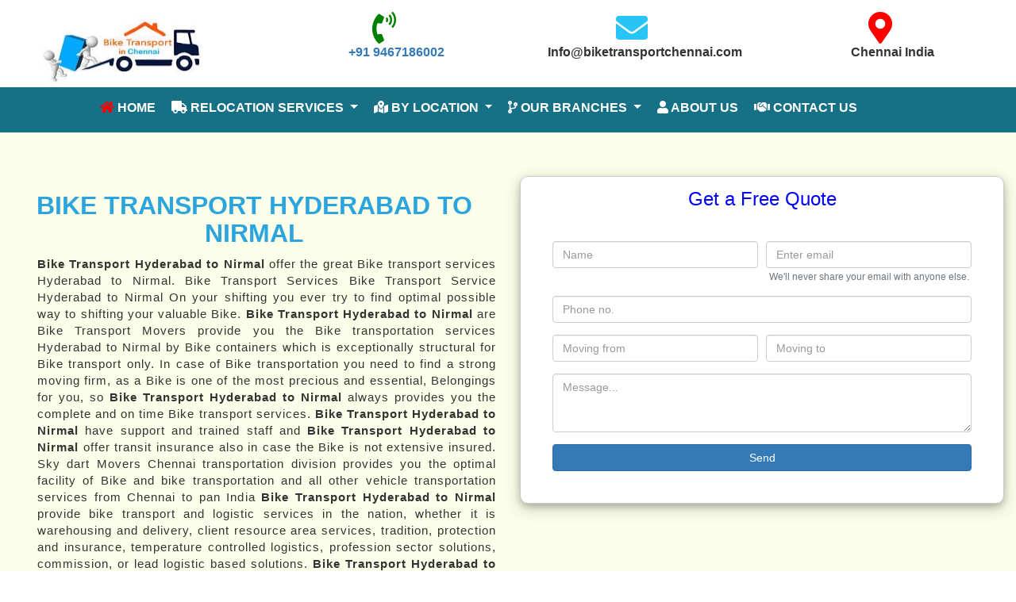

--- FILE ---
content_type: text/html; charset=UTF-8
request_url: https://biketransportchennai.com/Hyderabad/bike-transport-Hyderabad-to-Nirmal
body_size: 16518
content:
 
<!DOCTYPE html> 
<html lang="en" xmlns="//www.w3.org/1999/xhtml">
<head>
    <meta http-equiv="content-type" content="text/html; charset=UTF-8">
    <meta name="viewport" content="width=device-width, initial-scale=1.0, maximum-scale=1.0, user-scalable=no">
	<meta name="author" content="theaspdevelopment" >
	
	<meta name="description" content="100% trusted Bike transport Hyderabad to Nirmal offers best services in affordable price, Call now  +91 9467186002 for best bike parcel from Hyderabad">
	<meta name="keywords" content="bike transport hyderabad to Nirmal, bike parcel from hyderabad to Nirmal, bike parcel service from hyderabad to Nirmal, bike courier service hyderabad to Nirmal, packers and movers hyderabad to Nirmal, packers and movers hyderabad"> 

	<meta property="og:locale" content="en_US" />
	
    <title>Bike Transport Hyderabad to Nirmal | Bike Parcel Hyderabad</title>
    <link rel="canonical" href="https://biketransportchennai.com/Hyderabad/bike-transport-Hyderabad-to-Nirmal">
    <link rel="stylesheet" type="text/css" href="./css/style.css?date=36/05">
    <link rel="stylesheet" href="https://maxcdn.bootstrapcdn.com/bootstrap/4.4.1/css/bootstrap.min.css"> 
	<link href="https://fonts.googleapis.com/css?family=Noto+Sans+KR|Oswald|Ubuntu&display=swap" rel="stylesheet">
	<link rel="stylesheet" href="https://maxcdn.bootstrapcdn.com/bootstrap/3.4.1/css/bootstrap.min.css">
	<link rel="stylesheet" href="https://cdnjs.cloudflare.com/ajax/libs/animate.css/4.0.0/animate.min.css"/> 
	<link rel="icon" href="../image/facicon.png" height="16px" width="16px" type="image/png">
	<link rel="stylesheet" href="https://cdnjs.cloudflare.com/ajax/libs/slick-carousel/1.8.1/slick.min.css"/> 
	<link rel="stylesheet" href="https://cdnjs.cloudflare.com/ajax/libs/slick-carousel/1.8.1/slick-theme.min.css" />
		
  <!-- jQuery library --> 
     	 <script src="https://ajax.googleapis.com/ajax/libs/jquery/3.4.1/jquery.min.js"></script>
    <!-- Popper JS -->
    <!-- Latest compiled JavaScript --> 
    <script src="https://maxcdn.bootstrapcdn.com/bootstrap/4.4.1/js/bootstrap.min.js"></script>
	<script src="https://kit.fontawesome.com/d77b7e9a44.js" crossorigin="anonymous"></script>

<script src="https://code.jquery.com/jquery-3.3.1.js"></script>
<link rel="stylesheet" href="https://cdnjs.cloudflare.com/ajax/libs/owl-carousel/1.3.3/owl.carousel.min.css">
<link rel="stylesheet" href="https://cdnjs.cloudflare.com/ajax/libs/owl-carousel/1.3.3/owl.theme.min.css">

<!-- Global site tag (gtag.js) - Google Analytics -->
<script async src="https://www.googletagmanager.com/gtag/js?id=UA-176758906-3"></script>
<script>
  window.dataLayer = window.dataLayer || [];
  function gtag(){dataLayer.push(arguments);}
  gtag('js', new Date());

  gtag('config', 'UA-176758906-3');
</script>


</head> 
<body>
<div class="row m-auto pt-4"> 
	<div class="info container-fluid">  
		<div class="col-lg-3 col-md-3 col-xs-12 col-12"><a href="https://biketransportchennai.com"><img src="../image/bikelogo.jpg" alt="Bike Transport in chennai" height="95px" width="250px" /></a></div>
		<div class="col-lg-3 col-md-3 col-xs-12 col-12  text-center"><a href="tel:9467186002"><i class="fa fa-phone-volume"></i> <p>+91 9467186002</p></a></div>
		<div class="col-lg-3 col-md-3 col-xs-12 col-12 text-center"><i class="fa fa-envelope"></i> <p><a href="/cdn-cgi/l/email-protection" class="__cf_email__" data-cfemail="afe6c1c9c0efcdc6c4cadbddcec1dcdfc0dddbccc7cac1c1cec681ccc0c2">[email&#160;protected]</a></p></div>
		<div class="col-lg-3 col-md-3 col-xs-12 col-12 text-center"><i class="fa fa-map-marker"></i> <p>Chennai India</p></div>  
	</div> 
</div>

<div class="header">
	<div class="container">
		<nav class="navbar navbar-expand-lg pt-0 navbar-dark sticky-top mb-0">	  
			  <button class="navbar-toggler  ml-auto" type="button" data-toggle="collapse" data-target="#navbarNav" aria-controls="navbarNav" aria-expanded="false" aria-label="Toggle navigation">
				<span class="navbar-toggler-icon "></span>
			  </button>
			  <div class="collapse navbar-collapse" id="navbarNav">
				<ul class="navbar-nav my-auto">
				  <li class="nav-item active "> 
					<a class="nav-link" href="/index"><i class="fa fa-home "></i> Home <span class="sr-only">(current)</span></a>
				  </li> 
				 <li class="nav-item  dropdown">
					<a class="nav-link dropdown-toggle" href="#" id="navbarDropdown" role="button" data-toggle="dropdown" aria-haspopup="true" aria-expanded="false"><i class="fa fa-truck"></i>
					 Relocation Services
					</a>
					<div class="dropdown-menu animate__animated animate__zoomIn" aria-labelledby="navbarDropdown">
					  <a class="dropdown-item" href="#">Bike Transport Charges</a>
					  <div class="dropdown-divider"></div> 
					  <a class="dropdown-item" href="#">Home Relocation Services</a>
					  <a class="dropdown-item" href="#">Office Relocation Services</a>
					  <a class="dropdown-item" href="#">Packaging Services</a> 
					  <a class="dropdown-item" href="#">Unpackaging Services</a>  
					  <a class="dropdown-item" href="#">Moving Services India</a>
					  <a class="dropdown-item" href="#">Door to Door Relocation Services</a>
					  <a class="dropdown-item" href="#">Transport Services</a>
					  <a class="dropdown-item" href="#">Household Shifting Services</a>
					</div>
				  </li>
				  <li class="nav-item dropdown ">
					<a class="nav-link dropdown-toggle " href="#" id="navbarDropdown" role="button" data-toggle="dropdown" aria-haspopup="true" aria-expanded="false">
					 <i class="fa fa-map-marked-alt"></i> by Location
					</a>
					<div class="dropdown-menu animate__animated animate__zoomIn" aria-labelledby="navbarDropdown">
					  <a class="dropdown-item" href="#">Bike Transport in Channai</a>
					  <div class="dropdown-divider"></div>
					  <a class="dropdown-item" href="#">Bike Transport in Delhi</a>
					  <a class="dropdown-item" href="#">Bike Transport in Gurgaon</a>
					  <a class="dropdown-item" href="#">Bike Transport in Kolkata</a>
					  <a class="dropdown-item" href="#">Bike Transport in Mumbai</a>
					  <a class="dropdown-item" href="#">Bike Transport in Pune</a>
					  <a class="dropdown-item" href="#">Bike Transport in Noida</a>
					  <a class="dropdown-item" href="#">Bike Transport in Banglore</a>
					</div>
				  </li>
				  <li class="nav-item dropdown ">
					<a class="nav-link dropdown-toggle " href="#" id="navbarDropdown" role="button" data-toggle="dropdown" aria-haspopup="true" aria-expanded="false">
					 <i class="fa fa-code-branch"></i> Our Branches
					</a>
					<div class="dropdown-menu animate__animated animate__zoomIn" aria-labelledby="navbarDropdown">
					  <a class="dropdown-item" href="#">HQ In Chennai</a>
					  <div class="dropdown-divider"></div>
					  <a class="dropdown-item" href="#">New Delhi</a>
					  <a class="dropdown-item" href="#">Gurgaon</a>
					  <a class="dropdown-item" href="#">Hyderabad</a>
					  <a class="dropdown-item" href="#">Ahmedabad</a>
					  <a class="dropdown-item" href="#">Uttar Pradesh</a>
					  <a class="dropdown-item" href="#">Madhya Pradesh</a>
					  <a class="dropdown-item" href="#">Kolkata</a>
					  <a class="dropdown-item" href="#">Mumbai</a>
					  <a class="dropdown-item" href="#">Pune</a>
					  <a class="dropdown-item" href="#">Chandigarh</a>
					  <a class="dropdown-item" href="#">Banglore</a>
					  <a class="dropdown-item" href="#">Gujarat</a>
					</div>
				  </li>
				  <li class="nav-item"> 
					<a class="nav-link" href="/about-us"><i class="fa fa-user"></i> About us</a> 
				  </li>
				  <li class="nav-item">
					<a class="nav-link" href="#"><i class="fa fa-handshake"></i> Contact us</a>  
				  </li> 
				   
				</ul>
			  </div>
			</nav>
	</div>
</div>
	<script data-cfasync="false" src="/cdn-cgi/scripts/5c5dd728/cloudflare-static/email-decode.min.js"></script><script src="https://cdnjs.cloudflare.com/ajax/libs/owl-carousel/1.3.3/owl.carousel.js"></script>
 <script>
	$(function(){
		$("#customers-testimonials").owlCarousel({
			items: 1,
			autoPlay: true,
			smartSpeed: 700,
			look: true,
			autoPlayHoverPause: true
		});
	});
 
 </script>
 <script src="https://cdnjs.cloudflare.com/ajax/libs/slick-carousel/1.8.1/slick.min.js"></script>
<script>
		$('.customer-logos').slick({
			slidesToShow: 5,
			slidesToScroll: 1,
			autoplay: true,
			autoplaySpeed: 2500,
			arrows: false, 
			dots: false,
			pauseOnHover: false,  
			infinite: true
		}); 
	
</script>
 
	
<section class="Chennai">
	<div class="container-fluid text-center">
		<div class="row">
			<div class="col-lg-6 col-md-6 col-12 col-sm-12 col-xs-12 welcome-universal">
				<h1 class="text-upppercase"><b>Bike Transport Hyderabad to Nirmal</b></h1>
				<p><b>Bike Transport Hyderabad to Nirmal</b> offer the great  Bike transport services Hyderabad to Nirmal. Bike Transport Services Bike Transport Service Hyderabad to Nirmal On your shifting you ever try to find optimal possible way to shifting your valuable Bike. <b>Bike Transport Hyderabad to Nirmal</b> are  Bike Transport Movers provide you the Bike transportation services Hyderabad to Nirmal by Bike containers which is  exceptionally  structural for Bike transport only. 
In case of Bike transportation you need to find a strong moving firm, as a Bike is one of the most precious and essential, Belongings for you, so <b>Bike Transport Hyderabad to Nirmal</b> always provides you the complete and on time Bike transport services. <b>Bike Transport Hyderabad to Nirmal</b> have support and trained staff and <b>Bike Transport Hyderabad to Nirmal</b> offer transit insurance also in case the Bike is not extensive insured. Sky dart Movers Chennai transportation division provides you the optimal facility of Bike and bike transportation and all other vehicle transportation services from Chennai to pan India
<b>Bike Transport Hyderabad to Nirmal</b> provide  bike transport and logistic services in the nation, whether it is warehousing and delivery, client resource area services, tradition, protection and insurance, temperature controlled logistics, profession sector solutions, commission, or lead logistic based solutions. <b>Bike Transport Hyderabad to Nirmal</b> company has through years of experience in this profession has been optimal vehicle transport companies which are able to Build a network of  across the length and breadth of country, with our own logistic centers expansion throughout the country, which helps us to provide safe, Dependable, economical and customized logistic solutions to our clients and partners.</p>
				<h3 class="text-center">Happy Moving With Us</h3>
			</div>
			<div class="col-lg-6 col-md-6 col-12 col-sm-12 col-xs-12 ">
			<div class="universal-form">
				<div class="universal-form-title">
					<h3 class="text-center m-0">Get a Free Quote</h3>
				</div>
							<form method="post">
					<div class="form-row ">
						<div class="form-group col-md-6 col-6">
							<input type="text" class="form-control" name="name" placeholder="Name" required>
						</div>
					
						 <div class="form-group col-md-6 col-6"> 
							<input type="email" class="form-control" name="email" aria-describedby="emailHelp" placeholder="Enter email" required>
							<small id="emailHelp" class="form-text text-muted">We'll never share your email with anyone else.</small>
						 </div>
					</div>
				   <div class="form-group">
					<input type="text" class="form-control" name="phone" placeholder="Phone no." required>
				  </div>
				  <div class="form-row">
					
						<div class="form-group col-md-6 col-6">
							<input type="text" class="form-control" name="source" placeholder="Moving from" required>
						</div>
					
						 <div class="form-group col-md-6 col-6"> 
							<input type="text" class="form-control" name="destination" placeholder="Moving to" required>
							
						 </div>
					</div>
				  
				  <div class="form-group">
					<textarea class="form-control" rows="3" name="message" placeholder="Message..." required></textarea>
				  </div> 
				  <button type="submit" class="btn w-100 btn-primary" name="contactSendBtn">Send</button>
				</form>
			</div>
			</div>
			
		</div>  
	</div>
	
		
<!-------------------------------------------- Caurosel ---------------------------------------------------->
<div class="container">
	<div id="carouselExampleIndicators" class="carousel slide" data-ride="carousel">
	  <ol class="carousel-indicators">
		<li data-target="#carouselExampleIndicators" data-slide-to="0" class="active"></li>
		<li data-target="#carouselExampleIndicators" data-slide-to="1"></li>
		<li data-target="#carouselExampleIndicators" data-slide-to="2"></li>
	  </ol>
	  <div class="carousel-inner">
		<div class="carousel-item active">
		  <img class="d-block w-100" src="../image/carosel1.jpg" alt="Bike Transport Hyderabad to Nirmal">
			  <div class="carousel-caption d-none d-md-block">
				<h5>Call @ +91 9467186002</h5>
				<p><b>Bike Transport Hyderabad to Nirmal</b>, Bike and two wheeler Moving with best packing materials like cartoon and wooden</p>
			 </div>
		</div>
		<div class="carousel-item">
		  <img class="d-block w-100" src="../image/carosel3.jpg" alt="Car transportation Hyderabad to Nirmal">
		  <div class="carousel-caption d-none d-md-block">
				<h5>Call @ +91 9467186002</h5>
				<p><b>Bike Transport Hyderabad to Nirmal</b>, For Car transportation <b>Bike Transport Hyderabad to Nirmal</b> have made special car carriers with special locks to keep your cars safe. </p>
			  </div>
		</div>
		<div class="carousel-item">
		  <img class="d-block w-100" src="../image/carosel4.jpg" alt="Bike and Car Transportation Hyderabad to Nirmal">
			<div class="carousel-caption d-none d-md-block">
				<h5>Call @ +91 9467186002</h5> 
				<p>Cheap and best Packing and moving services Hyderabad to Nirmal</p>
			  </div>		  
		</div>
	  </div>
	  <a class="carousel-control-prev" href="#carouselExampleIndicators" role="button" data-slide="prev">
		<span class="carousel-control-prev-icon" aria-hidden="true"></span>
		<span class="sr-only">Previous</span> 
	  </a>
	  <a class="carousel-control-next" href="#carouselExampleIndicators" role="button" data-slide="next">
		<span class="carousel-control-next-icon" aria-hidden="true"></span> 
		<span class="sr-only">Next</span>
	  </a>
	</div>
</div>


<br/>
<br/>
<div id="charges-summary-table" class="container">
    <h2>Bike Transport Hyderabad Charges<br> <small>Approx Cost Calculation as Standard Rates</small></h2>
    <div class="table-responsive">
        <table align="center" cellpadding="0" cellspacing="0" class="table table-bordered table-hover table-stripped">
            <thead>
                <tr><th>Shifting Size</th><th>Local Moving</th><th>Upto 450 Km</th><th>450 - 899 Km</th><th>900 - 1,499 Km</th><th>1,500 - 2,300 Km</th></tr>
            </thead>
    <tbody>
        <tr>
            <td>1 BHK</td>
            <td>₹ 4,200 - 10,600</td>
            <td>₹ 11,000 – 18,500</td>
            <td>₹ 12,500 – 23,500</td>
            <td>₹ 14,500 – 24,000</td>
            <td>₹ 17,200 – 25,000+</td>
        </tr>
        <tr>
            <td>2 BHK</td>
            <td>₹ 6,800 - 16,600</td>
            <td>₹ 12,500 – 24,000</td>
            <td>₹ 19,000 – 25,000</td>
            <td>₹ 19,600 – 32,000</td>
            <td>₹ 20,500 – 31,000</td>
        </tr>
        <tr>
            <td>3 BHK</td>
            <td>₹ 9,600 - 20,100</td>
            <td>₹ 16,400 – 28,500</td>
            <td>₹ 15,000 – 31,200</td>
            <td>₹ 21,000 – 32,500</td>
            <td>₹ 26,500 – 36,000</td>
        </tr>
        <tr>
            <td>4 Wheeler</td>
            <td>Null</td>
            <td>₹ 4,500 – 6,200</td>
            <td>₹ 6,000 – 8,000</td>
            <td>₹ 6,000 – 10,500</td>
            <td>₹ 9,500 – 11,000</td>
        </tr>
        <tr>
            <td>2 Wheeler</td>
            <td>Null</td>
            <td>₹ 2,400 – 4,500</td>
            <td>₹ 3,600 – 6,400</td>
            <td>₹ 44,00 – 7,400</td>
            <td>₹ 6,500 – 11,000</td>
        </tr>
        <tr>
            <td>Small Office</td>
            <td>₹ 11,000 – 20,000</td>
            <td>₹ 21,500 – 30,000</td>
            <td>₹ 26,000 – 32,000</td>
            <td>₹ 29,000 – 44,000</td>
            <td>₹ 32,000 – 48,000</td>
        </tr>
        <tr>
            <td>Medium Office</td>
            <td>₹ 16,000 – 35,000</td>
            <td>₹ 32,000 – 46,000</td>
            <td>₹ 30,000 – 65,000</td>
            <td>₹ 38,000 – 64,000</td>
            <td>₹ 46,000 – 68,000</td>
        </tr>
    </tbody>
    </table>
    </div>
</div>



<!------------------------------------------Caurosel End ----------------------------------------------------->

	<div class="container">
	
		<div class="col-lg-12 col-md-12 col-12 col-sm-12 col-xs-12 mt-4 welcome-universal">
			<p><br/><b>Bike Transport Hyderabad to Nirmal</b> Offer Bike Transport Services from Chennai  to Mumbai ,Bhopal, Delhi, Gaziabad, Chandigarh, Gurgaon , Noida ,Kolkata, Hyderabad and all over India.

<strong><b>Bike Transport Hyderabad to Nirmal</b> </strong>, is the most reliable and affordable <b>Bike Transport Hyderabad to Nirmal</b> with huge experience.

<b>Bike Transport Hyderabad to Nirmal</b> is transferred household, two wheelers, offices and furniture with complete care and safety for many years.

They think it is valuable amenableness and therefore professionally take care of the shipment and deliver it on given time anywhere Hyderabad to Nirmal or other cities around the country.


It is always a good idea to keep before and after picture or even a video for that matter for your valuable item.

For this evidence you will be able to claim for it whenever something went wrong.<br><br><b>Bike Transport Hyderabad to Nirmal</b> provide optimal bike relocation service Hyderabad to Nirmal. <b>Bike Transport Hyderabad to Nirmal</b>  have lots of professionals having the mighty knowledge and skills required in this environment such as trained packers, specialist drivers for the transportation need and first-class staff to administer all the services.<br>You just need to sit and relax and plan it such a way that you experience mess free shifting services. Bike Transport Hyderabad to Nirmal guarantee complete versatility to every one of our customer. <b>Bike Transport Hyderabad to Nirmal</b> understood that no two campaign are the same that is why we offer vast, tailor and flexible shifting solutions which will suit both personal and corporate needs.</br></br> Two wheeler are been repeatedly moved outside Chennai, there are bike transport company that are specialist, at handling bikes only and will provide good packing and offer door to door bike transport services.
Do Bike transport company offer bike parcel service also?
Yes, bike transport company offer good bike parcel service, they use good perfection packaging substance like bubble wrap, thermocole and corrugated sheet for complete protection to avoid the compensation for damages to bike during bike relocation.
 </p> 
<p><b>Bike Transport Hyderabad to Nirmal</b> is a trusted brand for office shifting Hyderabad to Nirmal with wooden and cartoon packing. Our movers moves your valuable goods with proper safety. <b>Bike Transport Hyderabad to Nirmal</b> help you to relocate all your IT hardware component, heavy machines and other office appliances like furniture and glass with complete safety .</p>

<p>Bike Transport from Hyderabad to Nirmal: If you are looking for bike transport from Hyderabad to Nirmal, we provide reliable bike transportation services from Hyderabad to Nirmal. Our Bike Transport from Hyderabad to Nirmal service ensures safe and timely delivery of your two-wheeler. With professional handling and secure packaging, your bike will reach Nirmal without any damage. Contact us for affordable bike transport from Hyderabad to Nirmal.</p>

<section class="py-5 bg-light">
    <div class="container">
        <h2>Safe and Reliable Bike Transport from Hyderabad to Nirmal</h2>
        <p>When it comes to transporting your bike from Hyderabad to Nirmal, safety and reliability are the top priorities. Your bike is not just a vehicle, it’s a valuable asset, and ensuring its damage-free delivery is very important. That’s why choosing a professional bike transport service is always the right decision.</p>			<h2>How We Pack Your Bike Safely</h2>
			<p>We follow a detailed and secure packing process to keep your bike fully protected during transit.</p>
			<ul>
				<li><b>Inspection:</b> First, our team inspects the bike and removes any loose accessories for safety.</li>
				<li><b>High-Quality Materials:</b> We then use high-quality materials like bubble wrap, foam sheets, and stretch film to protect sensitive parts such as indicators, mirrors, levers, and fuel tank.</li>
				<li><b>Secure Strapping:</b> After that, your bike is covered with strong corrugated sheets and tightly strapped to avoid movement.</li>
				<li><b>Safe Loading:</b> Finally, the packed bike is loaded carefully into the carrier using safety ramps and locking systems, ensuring a completely safe and damage-free delivery.</li>
			</ul>
        <p>Our bike transport service from Hyderabad to Nirmal ensures complete safety, timely delivery, and peace of mind. We use high-quality packing materials to protect your bike from scratches and damages during transit. With the help of modern carriers and trained staff, your two-wheeler is handled carefully from pickup to drop-off.</p>
        <p>We also provide door-to-door bike transport service, which means our team will collect your bike from your home in Hyderabad and deliver it safely to your address in Nirmal. To make it even better, you get affordable charges, live tracking, and insurance options for extra security.</p>

        <h2>Door-to-Door Bike Transport From Hyderabad to Nirmal</h2>
        <p>If you are planning to shift your bike from Hyderabad to Nirmal, the most convenient and stress-free option is door-to-door bike transport service. With this service, you don’t have to worry about visiting transport offices or delivery centers. Our team will pick up your bike directly from your home in Hyderabad and deliver it safely to your doorstep in Nirmal.</p>
        <p>We ensure complete safety of your two-wheeler by using high-quality packing materials and secure carriers. Our trained professionals handle the entire process, from packing and loading to safe unloading at the destination. This eliminates the risk of scratches, damages, or delays.</p>
        <p>Our door-to-door bike courier service also comes with benefits like affordable pricing, insurance coverage, and real-time tracking, so you always know where your bike is during the journey. Whether you own a scooter, motorcycle, or sports bike, we provide the same level of care and security.</p>
        <p>With our reliable bike transport service, you can enjoy a smooth and hassle-free relocation from Hyderabad to Nirmal, knowing your vehicle is in safe hands.</p>
    </div>
</section>

<h2>Bike Transportation from Hyderabad to Nirmal</h2>
			<p>Much like each client, you should be searching for the best <b>Bike Transport Hyderabad to Nirmal</b> for a restfully transporting your vehicle experience. While targeting for expert relocation organizations or vehicle, your moving financial plan, needed goods, and just expert <b>Bike Transport Hyderabad to Nirmal</b> can carry out this responsibility. Along these lines, <b>Bike Transport Hyderabad to Nirmal</b> advise you to keep in your brain while recruiting on the web Bike Transport  for relocation.
</p>
			<h2>Why Prefer Bike Transport near me?</h2>    
			<p><b>Bike Transport Hyderabad to Nirmal</b> is trusted Company. <b>Bike Transport Hyderabad to Nirmal</b> and other cities across India promote professional relocation or transportation of bike, car services at a very economical cost. <b>Bike Transport Hyderabad to Nirmal</b> have a skilled and experienced group of team who knows how to manage your items and how to relocate and transport your bike and car or any vehicle. For cheap and safe <b>Bike Transport Hyderabad to Nirmal</b>, Delhi, Gurgaon, Mumbai , Bhopal, Bhopal, Chandigarh, Jaipur, Guwahati, Indore, and other locations  around India, call the <b>Bike Transport Hyderabad to Nirmal</b> near me. The Professional Bike Transport Hyderabad to Nirmal are committed to render high class, reliable and skilled packing, and moving services at all in all over India. <b>Bike Transport Hyderabad to Nirmal</b> immediately respond to our clients specifications and needs at reasonable price range. We have a Client-oriented approach to fulfill the needs of our clients. <b>Bike Transport Hyderabad to Nirmal</b> offer door to door relocation and moving services and ensure the smooth,  swift transition of your belongings. <b>Bike Transport Hyderabad to Nirmal</b> ever value commitments towards our clients.
</p> 
			<h2>Reasons to get proficient Bike Transport Hyderabad to Nirmal for relocation:</h2>
			<p>Nothing is more hard than getting your essential goods in a harmed or broken condition after the relocations. You can not  believe nearby <b>Bike transport Hyderabad to Nirmal</b> as they are not dependable as far as security, polished methodology, and Price. Most moving relocation organizations guarantee their believability; however, just a couple of them are straightforward and focused on what they are.</p>   
			
			<h2>Cheap and best Bike Transport Hyderabad to Nirmal</h2>
			<p><b>Bike Transport Hyderabad to Nirmal</b> makes your shifting needs easy and cheaper by giving convenient Bike Transport services Hyderabad to Nirmal. <b>Bike Transport Hyderabad to Nirmal</b> are basically known for cheaper and best Bike Transport services Hyderabad to Nirmal, our well experienced man power, skilled staff, high quality packaging material like Cartoon and specially  containers for vehicles makes our transportation safer. Our happy Client makes us best every time by giving positive reviews about our job.</p>
			
			<h2>Car and bike transportation services Hyderabad to Nirmal with reliable packing and safe delivery</h2>
			<p>In <b>Bike Transport Hyderabad to Nirmal</b>, for car transportation Hyderabad to Nirmal  we have made special car carriers with special locks to keep your cars safe. Once the car has been entered into the container all tires get locked with special locks. Same as For bike transportation services Hyderabad to Nirmal we are having bike carriers and containers for safe moving. Proper bike packing with Special material like cartoon makes bike shifting Hyderabad to Nirmal scratch free and prevents all kind of damages during moving.</p>
			
			
			<h2>Hire professional Bike Transport Hyderabad to Nirmal with economical charges</h2>
			<p><b>Bike Transport Hyderabad to Nirmal</b>, you can hire us for Vehicle transport,  packing and moving, house relocation, warehousing car and bike transportation Hyderabad to Nirmal with economical charges and uptime delivery. You can contact us at <b>+91 9467186002</b> 24hrs day or night.</p> 
			<h2>Bike Transport Hyderabad to Nirmal for commercial goods and industrial machines</h2>
			<p><b>Bike Transport Hyderabad to Nirmal</b> are basically well known in transportation business in all over India. Our big containers and heavy trucks or best materials for packing are the perfect option for making moving your goods or any vehicle easy. <b>Bike Transport Hyderabad to Nirmal</b> are one of the best transporters Hyderabad to Nirmal for commercial goods and industrial machines transportation.</p>
			
			<h2>Services Offered by Bike Transport Hyderabad to Nirmal</h2>
			<ol>
				<li><h3>House Relocation Services Hyderabad to Nirmal</h3></li>
					<p>There are lots of reason Therefore we need to relocate our house or vehicle. Obviously, we would want to move our household, vehicle, furniture, glass material very safely. <b>Bike Transport Hyderabad to Nirmal</b> is one of the best company in India for house relocations and Vehicle transportation and other services.</p>
				<li><h3>Office Shifting Services Hyderabad to Nirmal</h3></li>  
				<p>There are lots of reason for office relocation, major reason for relocation is growing our business is need for space to extend and better infrastructure facilities. You may be planning to expend your business at bigger space, or open new branches at big cites. Whatever the reason may be <b>Bike Transport Hyderabad to Nirmal</b> is the best packers movers company in India. You can Contact us at <b>9467186002</b>.</p>
				<li><h3>Car Transportation Services Hyderabad to Nirmal</h3></li>
				<p><b>Bike Transport Hyderabad to Nirmal</b> Car Carriers service is one of the most reliable and affordable price range car transportation services in India that not only ships your car at accurate time to the desired location, But it would be safe transportation always.</p> 
				<li><h3>Bike Transportation Services Hyderabad to Nirmal</h3></li>
				<p><b>Bike Transport Hyderabad to Nirmal</b> Bike Transport service is one of the most reliable and affordable price range bike transportation services in India that not only ships your bike at accurate time to the desired location, But it would be the safe transportation always.</p>
				<li><h3>Warehouses and storage Relocation Services Hyderabad to Nirmal</h3></li>
				<li><h3>Industrial Machine and Hardware Relocation Services Hyderabad to Nirmal</h3></li>				
				<li><h3>Packing and Unpacking Hyderabad to Nirmal</h3></li>
				<li><h3>Loading and Unloading Hyderabad to Nirmal</h3></li>
				<li><h3>Corporate Shifting Services Hyderabad to Nirmal</h3></li>
				<li><h3>Homeshifting Services Hyderabad to Nirmal</h3></li>
			</ol><br/>
			
			<div class="cust-reviews">			
<div class="panel-pane pane-views-panes pane-testimonials-panel-pane-2 full-width-wrapper"  >
    <h2 class="pane-title">Bike Transport Hyderabad to Nirmal Reviews</h2>
<div class="pane-content">
    <div class="view view-testimonials view-id-testimonials view-display-id-panel_pane_2">
    <div class="view-content">
  <span>
      <div class="testimonial-teaser">
        <div class="test-from">
            <span class="name">Sumit</span> 
            <span class="designation">(Commisnor)</span>
        </div>
    <div class="service-taken">Taken Service for <strong>Complete 2 BHK + Bike</strong></div>
    <div class="test-body">
        <span class="more2">I urgently had to relocate to Chennai for my transfer and there was no time to personally choose a moving company that can help me 
        shift smoothly. So, my friend recommended Bike Transport chennai from where I hired professional movers for my move. They didn’t charge higher For
        instant transfer and were very much in my budget. They are the best Bike Transport ever. They have professional teams.</span>
    </div>
    </div>
    </span>  
 </div>
 </div>
 </div>
 <div class="pane-content">
    <div class="view view-testimonials view-id-testimonials view-display-id-panel_pane_2">
    <div class="view-content">
  <span>
      <div class="testimonial-teaser">
        <div class="test-from">
            <span class="name">Rahul Sharma</span> 
            <span class="designation">(Software Engineer)</span>
        </div>
    <div class="service-taken">Taken Service for <strong>Complete House + Car</strong></div>
    <div class="test-body">
        <span class="more2">Recently I shifted from Hyderabad to Nirmal with Packer mover chennai recommended Bike Transport. Movers delayed the consignment delivery for 3 days and didn't receive any update from them, then I informed to packer and mover chennai. The Assure team keeps updating me till I receive my consignment. Thanks a lot, packer and mover chennai as they sorted my issue smoothly and very fast.</span>
    </div>
    </div>
    </span>  
 </div>
 </div>
 </div>
 <div class="pane-content">
    <div class="view view-testimonials view-id-testimonials view-display-id-panel_pane_2">
    <div class="view-content">
  <span>
      <div class="testimonial-teaser">
        <div class="test-from">
            <span class="name">Dimpal Verma</span> 
            <span class="designation">(Civil Engineer)</span>
        </div>
    <div class="service-taken">Taken Service for <strong>Complete Household goods + Bike</strong></div>
    <div class="test-body">
        <span class="more2">Hey guys, I'm very much satisfied with your Bike Transport services because they have professional team work. They had given proper updates of my Car shifting from starting to end and delivered my car without any damages. I will definitely recommend Bike Transport chennai to my colleagues.</span>
    </div>
    </div>
    </span>  
 </div>
 </div>
 </div>
 </div>
 </div>
<div class="top-professional">
    <h2>Top Professional Bike Transport Hyderabad Hiring Guide</h2>     
    <div class="container">
       <ul>
           <li>Choose best and experienced packer and movers or Bike Transportor</li>
           <li>Use modern packing methods</li>
           <li>Professional Bike Transportor Hyderabad are well-equipped with advanced tools like moving straps, moving blankets, trollies, dollies, sliders, etc. to load and unload household goods with zero damages.</li>
            <li>Top shifting companies Hyderabad to Nirmal also suggest the right truck for Bike shifting transport, and whether it's better to choose shared or dedicated truck for two or four wheeler relocation. Experienced Bike Transportor Hyderabad make sure to provide best transportation facilities for safe relocation.</li>
            <li>Bike Transport Hyderabad can help you quickly hire best two wheeler or four wheeler shifting services Hyderabad to Nirmal and provide customer support from start to end throughout your relocation process.</li>
        </ul>
    </div>
</div>
 <div class="local-packer-mover container">
     <h2>Local Bike Transport Hyderabad to Nirmal Charges</h2>
     <div class="row">
         <div class="col-12 col-md-6 col-lg-6 col-sm-12">
            <div class="local-image">
                <img src="../image/bike-transport-hyderabad.jpg" alt="Bike Transport Hyderabad to Nirmal charges local shifting" />
            </div>
        </div>
        <div class="col-12 col-md-6 col-lg-6 col-sm-12">
             <div class="table-responsive">
	    <table class="table table-bordered table-hover table-stripped mt-4">
			<thead>
	       <tr>
	         <th>Price Breakup/ House Size</th>
	         <th>1 BHK</th>
	         <th>2 BHK</th>
	         <th>3 BHK</th>       
	       </tr>
	     </thead>
			<tbody>
				<tr>
					<td><strong>Packing Costs</strong></td>
					<td>₹ 1,000 - 2,800</td>
					<td>₹ 1,500 - 4,200</td>
					<td>₹ 2,200 - 5,600</td>
				</tr>
				<tr>
					<td><strong>Labour Charges</strong></td>
					<td>₹ 800 - 2,050</td>
					<td>₹ 1,200 - 3,000</td>
					<td>₹ 1,500 - 3,700</td>
				</tr>
				<tr>
					<td><strong>Transport Rates</strong></td>
					<td>₹ 2,600 - 6,800</td>
					<td>₹ 3,800 - 10,400</td>
					<td>₹ 5,100 - 13,700</td>
				</tr>
				<tr>
					<td><strong>Total Moving Price</strong></td>
					<td><strong>₹ 4,400 - 11,550</strong></td>
					<td><strong>₹ 6,500 - 17,600</strong></td>
					<td><strong>₹ 8,600 - 23,100</strong></td>
				</tr>
				
			</tbody>
		
		</table>
			<p class="text-center">Movers and Packers Hyderabad to Nirmal Charges for Local Shifting</p>
	</div>
        </div>
    </div>
			
		<br/>
  <br/>
 <h3>Factors Affecting Movers and Packers Hyderabad to Allahabad Costs</h3>
 <ul>
     <li>Choose best company for moving</li>
    <li>Volume of goods</li>
    <li>Packaging price </li>
    <li>Choose right moving day</li>
    <li>Transportation charges</li>
    <li>Labor charges</li>
    <li>Moving insurance </li>
</ul>
 <br/>
  <br/>	
			<h2 class="mr-auto">Household Shifting + Bike Transport Charges Hyderabad to Nirmal Estimated</h2><br/>
			<table class="table">
  <thead class="thead-dark">
    <tr>
      <th scope="col">Moving Type/Distance</th>
      <th scope="col">Up to 100 Km</th>
      <th scope="col">200 - 500 km</th>
      <th scope="col">600 - 1000 km</th>
	  <th scope="col">1000 - 1500 km</th> 
    </tr>
  </thead>
  <tbody>
    <tr>
      <th scope="row">Few home items shifting cost</th>
      <td>Rs 3,000 - 5,000</td>
      <td>Rs 6,000 - 10,000</td>
      <td>Rs 7,000 - 1,000</td>
      <td>Rs 12,000 - 16,000</td>
    </tr>
    <tr>
      <th scope="row">Complete house shifting cost</th>
      <td>Rs 10,000 - 18,000</td>
      <td>Rs 12,000 - 25,000</td>
      <td>Rs 11,000 - 24,000</td>
      <td>Rs 14,000 - 27,000</td>
    </tr>
    <tr> 
      <th scope="row">1 BHK house shifting charges</th>
      <td>Rs 6,000 - 15,000</td>
      <td>Rs 9,000 - 20,000</td>
      <td>Rs 10,000 - 22,000</td>
      <td>Rs 10,000 - 22,000</td>
    </tr>
    <tr>
      <th scope="row">2 BHK house shifting charges</th>
      <td>Rs 6,000 - 15,000</td>
      <td>Rs 9,000 - 20,000</td>
      <td>Rs 10,000 - 22,000</td>
      <td>Rs 10,000 - 22,000</td>
    </tr> 
    <tr>
     <th scope="row">3 BHK house shifting charges</th>
      <td>Rs 6,000 - 15,000</td>
      <td>Rs 9,000 - 20,000</td>
      <td>Rs 10,000 - 22,000</td>
      <td>Rs 10,000 - 22,000</td>
    </tr>
    <tr>
      <th scope="row">4 BHK house shifting charges</th>
      <td>Rs 6,000 - 15,000</td>
      <td>Rs 9,000 - 20,000</td>
      <td>Rs 10,000 - 22,000</td>
      <td>Rs 10,000 - 22,000</td>
    </tr>
	<tr>
      <th scope="row">5 BHK house shifting charges</th>
      <td>Rs 6,000 - 15,000</td>
      <td>Rs 9,000 - 20,000</td>
      <td>Rs 10,000 - 22,000</td>
      <td>Rs 10,000 - 22,000</td>
    </tr>
	<tr>
      <th scope="row">Home shift + Bike transport cost</th>
      <td>Rs 6,000 - 15,000</td>
      <td>Rs 9,000 - 20,000</td>
      <td>Rs 10,000 - 22,000</td>
      <td>Rs 10,000 - 22,000</td>
    </tr>
	<tr>
      <th scope="row">Car transportation charges</th>
      <td>Rs 6,000 - 15,000</td>
      <td>Rs 9,000 - 20,000</td>
      <td>Rs 10,000 - 22,000</td>
      <td>Rs 10,000 - 22,000</td>
    </tr>
	<tr>
      <th scope="row">Few office items shifting cost</th>
      <td>Rs 6,000 - 15,000</td>
      <td>Rs 9,000 - 20,000</td>
      <td>Rs 10,000 - 22,000</td>
      <td>Rs 10,000 - 22,000</td>
    </tr>
	<tr>
      <th scope="row">Complete office shifting charges	</th>
      <td>Rs 6,000 - 15,000</td>
      <td>Rs 9,000 - 20,000</td>
      <td>Rs 10,000 - 22,000</td>
      <td>Rs 10,000 - 22,000</td>
    </tr>
  </tbody>
</table>
			<h3>Factors Affecting Domestic Movers and Packers Hyderabad to Allahabad Prices</h3>
 <ul>
     <li>Quantity of Moving Goods</li>
    <li>Distance Covered</li>
    <li>Packing Quality </li>
    <li>Vehicle Type</li>
    <li>Laborers Required</li>
    <li>Physical Effort</li>
    <li>Additional Services </li>
    <li>Insurance</li>
</ul>
	
		</div>  
	</div>
	
</section>
<!-------------------------------------- WHAT OUR CLIENT SAY START ------------------------------------------------------->
  
  <section id="testimonials">
	<div id="testimonials-cover">
		<div class="procedure-title">
			<h2 class="text-center">WHAT OUR CLIENTS SAY?</h2>
		</div>
		<div class="container">
			<div class="row">
				<div class="col-md-12">
					<div id="customers-testimonials" class="text-center owl-carousel owl-theme">
						<div class="testimonial">
							<img src="../image/man.jpg" class="img-responsive img-circle" alt="What our Client say about Bike Transport"/>
								<blockquote>
									<p>I really like the instantly and reliable services offered to me for my <b>Bike transport Hyderabad to Nirmal</b>. Never mislead to mention here that my special thanks go to this directory or online Bike Transportation Company from where I chose the service provider. None of my goods got damage. The directory was really helpful to me.</p>
								</blockquote>
							<div class="testimonials-author">
								<p>
									<strong>- Sahil Sangwan</strong>
									<span>Bhopal, Tamil Nadu</span>
								</p>
							</div> 
						</div>
						<div class="testimonial">
							<img src="../image/man.jpg" class="img-responsive img-circle" alt="#"/>
								<blockquote>
									<p>Relocating to a completely new place that too with Vehicle like bike or car automatically increases the stress of relocation. Literally i was worried about it than, One of my friend recommended me <b>Bike Transport Hyderabad to Nirmal</b> website for hiring professionals for it. Then I found <b>Bike Transport Hyderabad to Nirmal</b> company who offer Vehicle Relocation services and also home shifting, office shifting pet transportation services.  There are much expert and professional movers available at 24/7 hours.</p>
								</blockquote>
							<div class="testimonials-author">
								<p>
									<strong>- Mohit Sharma</strong> 
									<span>Banglore</span> 
								</p>
							</div>
						</div>
						<div class="testimonial">
							<img src="../image/man.jpg" class="img-responsive img-circle" alt="#"/>
								<blockquote>
									<p>I really like the quick and reliable services offered to me for my Vehicle transportation Hyderabad to Nirmal. Never mislead to mention here that my special thanks go to this directory or online <b>Bike Transport Hyderabad to Nirmal</b> Company from where I chose the service provider. None of my goods got damage. The directory was really helpful to me.</p></blockquote>
							<div class="testimonials-author">
								<p>
									<strong>- Sunil Sangwan </strong> 
									<span>Chennai Tamil Nadu</span>
								</p>
							</div>
						</div>
					</div>
				</div>
			</div>
		</div>
	</div>
  </section>
 

  
  <!-------------------------------------- WHAT OUR CLIENT SAY END ------------------------------------------------------->
 




<!------------------------------------------------ FAQs Start ------------------------------------------------>


<div class="panel-pane pane-block container pane-block-43 full-width-wrapper search-page-faqs">
 
  <div class="pane-content local-faq">
    <h2>Bike Transport Hyderabad FAQs</h2>
<div itemscope="" itemtype="https://schema.org/FAQPage">
<div itemscope="" itemprop="mainEntity" itemtype="https://schema.org/Question">
<h3 itemprop="name">Q. How to transport bike in Hyderabad?</h3>
<div itemscope="" itemprop="acceptedAnswer" itemtype="https://schema.org/Answer">
  <div itemprop="text">
<p>Bike Transport Hyderabad to Nirmal have well Experienced Staff of packers and movers or also heavy container and big truck and special types locks for bike transport for relocation</p>

</div>
</div>
</div>

<div itemscope="" itemprop="mainEntity" itemtype="https://schema.org/Question">
<h3 itemprop="name">Q. How to relocate bike one plce to another place?</h3>
<div itemscope="" itemprop="acceptedAnswer" itemtype="https://schema.org/Answer">
  <div itemprop="text">
<p>Bike Transport Hyderabad to Nirmal is the one of the most trusted company in all over India for vehicle Transport. We have Heavy container and big truck for vehicles and special types of locks for vehicles security so dont worry about relocate your bike or car.</p>

</div>
</div>
</div>


<div itemscope="" itemprop="mainEntity" itemtype="https://schema.org/Question">
<h3 itemprop="name">Q. Is Bike transport safe?</h3>
<div itemscope="" itemprop="acceptedAnswer" itemtype="https://schema.org/Answer">
  <div itemprop="text">
<p>Yes why not, Bike transport is very safe today because we have heavy container and big truck for safe relocation. Bike Transport Hyderabad to Nirmal is the best company for bike and car transport in Hyderabad or all over India</p>
</div>
</div>
</div>

<div itemscope="" itemprop="mainEntity" itemtype="https://schema.org/Question">
<h3 itemprop="name">Q. How to transport Car in Hyderabad?</h3>
<div itemscope="" itemprop="acceptedAnswer" itemtype="https://schema.org/Answer">
  <div itemprop="text">
<p>Bike Transport Hyderabad to Nirmal have well experienced team of packers and movers and heavy container and big truck for safe relocation, So dont worry about transport.</p>
</div>
</div>
</div>

<div itemscope="" itemprop="mainEntity" itemtype="https://schema.org/Question">
<h3 itemprop="name">Q. Is Car transport safe?</h3>
<div itemscope="" itemprop="acceptedAnswer" itemtype="https://schema.org/Answer">
  <div itemprop="text">
<p>Yes why not, Car transport is very safe today because we have heavy container and big truck for safe relocation. Bike Transport Hyderabad to Nirmal is the best company for bike and car transport in Hyderabad or all over India</p>
</div>
</div>
</div>

<div itemscope="" itemprop="mainEntity" itemtype="https://schema.org/Question">
<h3 itemprop="name">Q. I want to hire Packers and Movers in Hyderabad? Can I use this portal to book?</h3>
<div itemscope="" itemprop="acceptedAnswer" itemtype="https://schema.org/Answer">
  <div itemprop="text">
<p>Why not? Whether you wish to hire services of packer and mover in Hyderabad or everywhere else in Hyderabad, you can use this portal to hire the best services always.</p>
</div>
</div>
</div>

<div itemscope="" itemprop="mainEntity" itemtype="https://schema.org/Question">
<h3 itemprop="name">Q. Who are best Packers and Movers in Hyderabad?</h3>
<div itemscope="" itemprop="acceptedAnswer" itemtype="https://schema.org/Answer">
  <div itemprop="text">
    <p>The best packers and movers is the one who is steering in the industry legally and has no record of doing any fraud or scam. They are licensed and registered completely for that particular job.</p>
</div>
</div>
</div>

<div itemscope="" itemprop="mainEntity" itemtype="https://schema.org/Question">
<h3 itemprop="name">Q. What services does Packers and Movers in Hyderabad offer?</h3>
<div itemscope="" itemprop="acceptedAnswer" itemtype="https://schema.org/Answer">
  <div itemprop="text">
<p>Bike Transport Hyderabad to Nirmal is the one solution to all your moving needs. The moving services include local shifting services, door to door shifting services, plants moving services, loading & unloading services, storage & warehousing services, bike shifting services, loading & unloading services, Car shifting, Offices relocation, 1BHK 2BHK 3BHK 4BHK 5BHK house shifting and many more.</p>
</div>
</div>
</div>

<div itemscope="" itemprop="mainEntity" itemtype="https://schema.org/Question">
<h3 itemprop="name">Q. Which packers and movers are good in Hyderabad?</h3>
<div itemscope="" itemprop="acceptedAnswer" itemtype="https://schema.org/Answer">
  <div itemprop="text">
   <p>https://biketransportchennai.com is the best packers and movers company because here professional and expert movers are always available at any time 24/7 hours. They moving our goods in the safe way.</p>
</div>
</div>
</div>


<div itemscope="" itemprop="mainEntity" itemtype="https://schema.org/Question">
<h3 itemprop="name">Q. Which is the best packers and movers in India?</h3>
<div itemscope="" itemprop="acceptedAnswer" itemtype="https://schema.org/Answer">
  <div itemprop="text">
<p>Bike Transport Hyderabad to Nirmal https://biketransportchennai.com is the best and affordable company in all over India. While moving your goods one place to another our expert and professional movers are always being their.</p>
</div>
</div>
</div>

<div itemscope="" itemprop="mainEntity" itemtype="https://schema.org/Question">
<h3 itemprop="name">Q. How to hire Packers and Movers in Hyderabad?</h3>
<div itemscope="" itemprop="acceptedAnswer" itemtype="https://schema.org/Answer">
  <div itemprop="text">
<p>You can now easily hire the best Packers and Movers Hyderabad to Nirmal by making a few buttons clicks or making a phone call to us at +91 9467186002. Our Packers and Movers teams gives the best and affordable services ever.</p>
</div>
</div>
</div>

<div itemscope="" itemprop="mainEntity" itemtype="https://schema.org/Question">
<h3 itemprop="name">Q. What is the average price of Packers and Movers in Hyderabad?</h3>
<div itemscope="" itemprop="acceptedAnswer" itemtype="https://schema.org/Answer">
  <div itemprop="text">
<p>The price in local Hyderabad relocation varies depending upon various factors. The average price of moving Hyderabad to Nirmal may be Rs 3000 to Rs 9000. The final price may lower or higher varies upon the different factors like distance and what you want to move.</p>
</div>
</div>
</div>

</div>  </div>

  
  </div> <br/>

<!------------------------------------------------ FAQs End------------------------------------------------>

<!-------------------------------------- HOW IT WORKS START ------------------------------------------------------> 
 
<section class="procedure">
	<div class="container">
		<div class="procedure-title"> 
			<h2>How it Works?</h2>  
		</div>
		<div class="row universal-icon">
			<div class="col-lg-4 col-md-4 col-12 col-xs-12 arrows">
				<i class="fa fa-phone-volume animate__animated animate__infinite animate__tada"></i> 
				<h4>Book Your Vehicle<br>
Through Website / Direct Call</h4>
			</div>
			<div class="col-lg-4 col-md-4 col-12 col-xs-12 arrows">
				<i class="fa fa-truck"></i>
				<h4>Our System Finds<br>
Nearest Vehicle For You</h4>
			</div>
			<div class="col-lg-4 col-md-4 col-12 col-xs-12 ">
				<i class="fa fa-envelope"></i>
				<h4>Get updates and notifications<br>
via Direct call & Email</h4>
			</div>
		</div>
		
	</div> 
 </section>
 
 <br/>
<!-------------------------------------- HOW IT WORKS END ------------------------------------------------------>
 <div class="container">
<iframe src="https://www.google.com/maps/embed?pb=!1m28!1m12!1m3!1d1940143.9755532558!2d77.22796544947104!3d18.240058985936823!2m3!1f0!2f0!3f0!3m2!1i1024!2i768!4f13.1!4m13!3e0!4m5!1s0x3bcb99daeaebd2c7%3A0xae93b78392bafbc2!2sHyderabad%2C%20Telangana!3m2!1d17.385044!2d78.486671!4m5!1s0x3bcd8b88955f74d9%3A0x56bbabb7066d50fa!2sNirmal%2C%20Telangana!3m2!1d19.0964117!2d78.342975!5e0!3m2!1sen!2sin!4v1626799403681!5m2!1sen!2sin" width="100%" height="300"
style="border:0;" allowfullscreen="" loading="lazy"></iframe>
</div>
 
 
<!-------------------------------------- WHY YOU CHOOSE US START ------------------------------------------------------>

 <section class="advantage">
	<div class="container">
		<div class="procedure-title">
			<h2>Why you choose us?</h2> 
		</div>
		<div class="row">
			<div class="col-lg-4 col-md-4 col-12 col-xs-12 mt-4">
				<div class="row">
					<div class="col-lg-4 col-md-4 col-12 col-xs-12">
						<div class="advantages-icon">
							<i class="fa fa-inr"></i>
						</div>
					</div>
					<div class="col-lg-8 col-md-8 col-12 col-xs-12">
						<h3>Transparent Pricing</h3> 
						<p>We Instantly give you best possible & reliable rates online as well as offline.</p>
					</div>
					
				</div>
				<div class="row">
					<div class="col-lg-4 col-md-4 col-12 col-xs-12"> 
						<div class="advantages-icon">
							<i class="fa fa-laptop"></i>
						</div>
					</div>
					<div class="col-lg-8 col-md-8 col-12 col-xs-12">
						<h3>Quick & Easy Portal</h3> 
						<p>Hiring a vehicle is now just a click away, through our website and just miss call us <a href="tel:9467186002"><i class="fa fa-phone-volume"></i> +91 9467186002</a></p>
					</div>
					
				</div>
				<div class="row">
					<div class="col-lg-4 col-md-4 col-12 col-xs-12">
						<div class="advantages-icon">
							<i class="fa fa-calendar"></i>
						</div>
					</div>
					<div class="col-lg-8 col-md-8 col-12 col-xs-12">
						<h3>Advance Booking</h3> 
						<p>Instead of chennai we have various branches in all over India. That's why our vehicle availability is guaranteed on current time basis to ensure on-time reporting, but still you can book in advance for your patience.</p>
					</div>
					
				</div>
			</div>
			
			<div class="col-lg-4 col-md-4 col-12 col-xs-12">
				<div class="advantage-img"> 
					<img src="../image/phone.png" class="mx-auto d-block mt-4" alt="Advantages of Bike Transport Hyderabad to Nirmal" />
				</div>
			</div>
			
			<div class="col-lg-4 col-md-4 col-12 col-xs-12 mt-4">
				<div class="row">
					<div class="col-lg-8 col-md-8 col-12 col-xs-12">
						<h3>Live Tracking</h3> 
						<p>Get real time updates of your goods via our website with new technology of tracking system.</p>
					</div>
					<div class="col-lg-4 col-md-4 col-12 col-xs-12">
						<div class="advantages-icon">
							<i class="fa fa-map-marker"></i>
						</div>
					</div>
					
				</div>
				<div class="row">
					
					<div class="col-lg-8 col-md-8 col-12 col-sm-12">
						<h3><span>24/7</span> Service</h3> 
						<p>Bike Transport Hyderabad to Nirmal is dedicated to provide twenty-four by seven customer support.</p>
					</div>
					<div class="col-lg-4 col-md-4 col-12 col-sm-12">
						<div class="advantages-icon">
							<i class="fa fa-support"></i>
						</div>
					</div>
				</div>
			</div>
		</div>
	</div> 
 </section>


 <!-------------------------------------- WHY YOU CHOOSE US END ------------------------------------------------------->

<!---------------------------------------- TESTIMONIALS START  ------------------------------------------------------>
  


 
 
 
 
 
 
 
<!---------------------------------------- TESTIMONIALS END  ------------------------------------------------------>

 <section class="search-by-local">
	<div class="container">
	    
	    <div id="accordion01" class="footer_tabs">
		
    	   <div class="card">
		    <div class="card-header" id="heading_b">
		      <h5 class="mb-0">
		        <button class="btn btn-link collapsed" data-toggle="collapse" data-target="#collapse_b" aria-expanded="false" aria-controls="collapse_b">
		          Bike Transport Hyderabad to Local or All over India
		        </button>
		      </h5>
		    </div>
		    <div id="collapse_b" class="collapse" aria-labelledby="heading_b" data-parent="#accordion01">
		      <div class="card-body">
		        <div class="footer_links"> 
		           <p><a href="bike-transport-Hyderabad-to-Adilabad">Bike Transport Hyderabad to Adilabad</a></p>
                    <p><a href="bike-transport-Hyderabad-to-Bhadradri">Bike Transport Hyderabad to Bhadradri</a></p>
                    <p><a href="bike-transport-Hyderabad-to-Hanamkonda">Bike Transport Hyderabad to Hanamkonda</a></p>
                    <p><a href="bike-transport-Hyderabad-to-Jagitial">Bike Transport Hyderabad to Jagitial</a></p>
                    <p><a href="bike-transport-Hyderabad-to-Jangaon">Bike Transport Hyderabad to Jangaon</a></p>
                    <p><a href="bike-transport-Hyderabad-to-Jayashankar-Bhupalpally">Bike Transport Hyderabad to Jayashankar Bhupalpally</a></p>
                    <p><a href="bike-transport-Hyderabad-to-Jogulamba-Gadwal">Bike Transport Hyderabad to Jogulamba Gadwal</a></p>
                    <p><a href="bike-transport-Hyderabad-to-Kamareddy">Bike Transport Hyderabad to Kamareddy</a></p>
                    <p><a href="bike-transport-Hyderabad-to-Karimnagar">Bike Transport Hyderabad to Karimnagar</a></p>
                    <p><a href="bike-transport-Hyderabad-to-Khammam">Bike Transport Hyderabad to Khammam</a></p>
                    <p><a href="bike-transport-Hyderabad-to-Kumuram-Bheem">Bike Transport Hyderabad to Kumuram Bheem</a></p>
                    <p><a href="bike-transport-Hyderabad-to-Mahabubabad">Bike Transport Hyderabad to Mahabubabad</a></p>
                    <p><a href="bike-transport-Hyderabad-to-Mahabubnagar">Bike Transport Hyderabad to Mahabubnagar</a></p>
                    <p><a href="bike-transport-Hyderabad-to-Mancherial">Bike Transport Hyderabad to Mancherial</a></p>
                    <p><a href="bike-transport-Hyderabad-to-Medak">Bike Transport Hyderabad to Medak</a></p>
                    <p><a href="bike-transport-Hyderabad-to-Medchal–Malkajgiri">Bike Transport Hyderabad to Medchal Malkajgiri</a></p>
                    <p><a href="bike-transport-Hyderabad-to-Mulugu">Bike Transport Hyderabad to Mulugu</a></p>
                    <p><a href="bike-transport-Hyderabad-to-Nagarkurnool">Bike Transport Hyderabad to Nagarkurnool</a></p>
                    <p><a href="bike-transport-Hyderabad-to-Narayanpet">Bike Transport Hyderabad to Narayanpet</a></p>
                    <p><a href="bike-transport-Hyderabad-to-Nalgonda">Bike Transport Hyderabad to Nalgonda</a></p>
                    <p><a href="bike-transport-Hyderabad-to-Nirmal">Bike Transport Hyderabad to Nirmal</a></p>
                    <p><a href="bike-transport-Hyderabad-to-Nizamabad">Bike Transport Hyderabad to Nizamabad</a></p>
                    <p><a href="bike-transport-Hyderabad-to-Peddapalli">Bike Transport Hyderabad to Peddapalli</a></p>
                    <p><a href="bike-transport-Hyderabad-to-Rajanna-Sircilla">Bike Transport Hyderabad to Rajanna Sircilla</a></p>
                    <p><a href="bike-transport-Hyderabad-to-Ranga-Reddy">Bike Transport Hyderabad to Ranga Reddy</a></p>
                    <p><a href="bike-transport-Hyderabad-to-Sangareddy">Bike Transport Hyderabad to Sangareddy</a></p>
                    <p><a href="bike-transport-Hyderabad-to-Siddipet">Bike Transport Hyderabad to Siddipet</a></p>
                    <p><a href="bike-transport-Hyderabad-to-Suryapet">Bike Transport Hyderabad to Suryapet</a></p>
                    <p><a href="bike-transport-Hyderabad-to-Vikarabad">Bike Transport Hyderabad to Vikarabad</a></p>
                    <p><a href="bike-transport-Hyderabad-to-Wanaparthy">Bike Transport Hyderabad to Wanaparthy</a></p>
                    <p><a href="bike-transport-Hyderabad-to-Yadadri-Bhuvanagiri">Bike Transport Hyderabad to Yadadri Bhuvanagiri</a></p>
                    <p><a href="bike-transport-hyderabad-to-siliguri">Bike Transport Hyderabad to Siliguri</a></p>
                    <p><a href="bike-transport-hyderabad-to-bhopal">Bike Transport Hyderabad to Bhopal</a></p>
                    <p><a href="bike-transport-hyderabad-to-kolkata">Bike Transport Hyderabad to Kolkata</a></p>
                    <p><a href="bike-transport-hyderabad-to-vijayawada">Bike Transport Hyderabad to Vijayawada</a></p>
                    <p><a href="bike-transport-hyderabad-to-guntur">Bike Transport Hyderabad to Guntur</a></p>
                    <p><a href="bike-transport-hyderabad-to-gurgaon">Bike Transport Hyderabad to Gurgaon</a></p>
                    <p><a href="bike-transport-hyderabad-to-gobichettipalayam">Bike Transport Hyderabad to Gobichettipalayam</a></p>
                    <p><a href="bike-transport-hyderabad-to-guduvanchery">Bike Transport Hyderabad to Guduvanchery</a></p>
                    <p><a href="bike-transport-hyderabad-to-Hosur">Bike Transport Hyderabad to Hosur</a></p>
                    <p><a href="bike-transport-hyderabad-to-kannur">Bike Transport Hyderabad to Kannur</a></p>
                    <p><a href="bike-transport-hyderabad-to-udumalpet">Bike Transport Hyderabad to Udumalpet</a></p>
                    <p><a href="bike-transport-hyderabad-to-trivandrum">Bike Transport Hyderabad to Trivandrum</a></p>
                    <p><a href="bike-transport-hyderabad-to-pondicherry">Bike Transport Hyderabad to Pondicherry</a></p>
                    <p><a href="bike-transport-hyderabad-to-rajapalayam">Bike Transport Hyderabad to Rajapalayam</a></p>
                    <p><a href="bike-transport-hyderabad-to-indore">Bike Transport Hyderabad to Indore</a></p>
                    <p><a href="bike-transport-hyderabad-to-guwahati">Bike Transport Hyderabad to Guwahati</a></p>
                    <p><a href="bike-transport-hyderabad-to-ghaziabad">Bike Transport Hyderabad to Ghaziabad</a></p>
                    <p><a href="bike-transport-hyderabad-to-visakhapatnam">Bike Transport Hyderabad to Visakhapatnam</a></p>
                    <p><a href="bike-transport-hyderabad-to-Kadapa">Bike Transport Hyderabad to Kadapa</a></p>
                    <p><a href="bike-transport-hyderabad-to-andhra-pradesh">Bike Transport Hyderabad to Andhra Pradesh</a></p>
                    <p><a href="bike-transport-hyderabad-to-warangal">Bike Transport Hyderabad to Warangal</a></p>
                    <p><a href="bike-transport-hyderabad-to-kochi">Bike Transport Hyderabad to Kochi</a></p>
                    <p><a href="bike-transport-hyderabad-to-kumbakonam">Bike Transport Hyderabad to Kumbakonam</a></p>
                    <p><a href="bike-transport-hyderabad-to-mysore">Bike Transport Hyderabad to Mysore</a></p>
                    <p><a href="bike-transport-hyderabad-to-rajahmundry">Bike Transport Hyderabad to Rajahmundry</a></p>
                    <p><a href="bike-transport-hyderabad-to-tirupati">Bike Transport Hyderabad to Tirupati</a></p> 
                    <p><a href="bike-transport-hyderabad-to-jammu">Bike Transport Hyderabad to Jammu</a></p> 
                    <p><a href="bike-transport-hyderabad-to-jhansi">Bike Transport Hyderabad to Jhansi</a></p> 
                    <p><a href="bike-transport-hyderabad-to-ujjain">Bike Transport Hyderabad to Ujjain</a></p> 
                    <p><a href="bike-transport-hyderabad-to-allahabad">Bike Transport Hyderabad to Allahabad</a></p>   
                    <p><a href="bike-transport-hyderabad-to-junagadh">Bike Transport Hyderabad to Junagadh</a></p> 
                    <p><a href="bike-transport-hyderabad-to-jamnagar">Bike Transport Hyderabad to Jamnagar</a></p> 
                    <p><a href="bike-transport-hyderabad-to-gulbarga">Bike Transport Hyderabad to Gulbarga</a></p>
                    <p><a href="bike-transport-hyderabad-to-ajmer">Bike Transport Hyderabad to Ajmer</a></p>
                    <p><a href="bike-transport-hyderabad-to-kolhapur">Bike Transport Hyderabad to Kolhapur</a></p>
                    <p><a href="bike-transport-hyderabad-to-rourkela">Bike Transport Hyderabad to Rourkela</a></p>
                    <p><a href="bike-transport-hyderabad-to-asansol">Bike Transport Hyderabad to Asansol</a></p>
                    <p><a href="bike-transport-hyderabad-to-durgapur">Bike Transport Hyderabad to Durgapur</a></p>
                    
                    <p><a href="bike-transport-hyderabad-to-dehradun">Bike Transport Hyderabad to Dehradun</a></p>
                    <p><a href="bike-transport-hyderabad-to-bhavnagar">Bike Transport Hyderabad to Bhavnagar</a></p>
                    <p><a href="bike-transport-hyderabad-to-firozabad">Bike Transport Hyderabad to Firozabad</a></p>
                    <p><a href="bike-transport-hyderabad-to-mumbai">Bike Transport Hyderabad to Mumbai</a></li>
                    <p><a href="bike-transport-hyderabad-to-varanasi">Bike Transport Hyderabad to Varanasi</a></p>
                    <p><a href="bike-transport-hyderabad-to-nagpur">Bike Transport Hyderabad to Nagpur</a></p>
                    <p><a href="bike-transport-hyderabad-to-ahmedabad">Bike Transport Hyderabad to Ahmedabad</a></p>
                    <p><a href="bike-transport-hyderabad-to-vizag">Bike Transport Hyderabad to Vizag</a></p>
                    <p><a href="bike-transport-hyderabad-to-trichy">Bike Transport Hyderabad to Trichy</a></p>
                    <p><a href="bike-transport-hyderabad-to-kerala">Bike Transport Hyderabad to Kerala</a></p>
                    <p><a href="bike-transport-hyderabad-to-bhubaneswar">Bike Transport Hyderabad to Bhubaneswar</a></p>
                    <p><a href="bike-transport-hyderabad-to-cochin">Bike Transport Hyderabad to Cochin</a></p> 
                    <p><a href="bike-transport-hyderabad-to-nellore">Bike Transport Hyderabad to Nellore</a></li>
                    <p><a href="bike-transport-hyderabad-to-Namakkal">Bike Transport Hyderabad to Namakkal</a></li>
                    <p><a href="bike-transport-hyderabad-to-nagercoi">Bike Transport Hyderabad to Nagercoi</a></p> 
                    <p><a href="bike-transport-hyderabad-to-ongole">Bike Transport Hyderabad to Ongole</a></p> 
                    <p><a href="bike-transport-hyderabad-to-ooty">Bike Transport Hyderabad to Ooty</a></p> 
                    <p><a href="bike-transport-hyderabad-to-pollach">Bike Transport Hyderabad to Pollach</a></p>
                    <p><a href="bike-transport-hyderabad-to-cuttack">Bike Transport Hyderabad to Cuttack</a></p>
                    <p><a href="bike-transport-hyderabad-to-bhilai">Bike Transport Hyderabad to Bhilai</a></p>
                    <p><a href="bike-transport-hyderabad-to-jamshedpur">Bike Transport Hyderabad to Jamshedpur</a></p>
                    <p><a href="bike-transport-hyderabad-to-noida">Bike Transport Hyderabad to Noida</a></p>
                    <p><a href="bike-transport-hyderabad-to-amravati">Bike Transport Hyderabad to Amravati</a></p>
                    <p><a href="bike-transport-hyderabad-to-bikaner">Bike Transport Hyderabad to Bikaner</a></p>
                    <p><a href="bike-transport-hyderabad-to-gorakhpur">Bike Transport Hyderabad to Gorakhpur</a></p>
                    <p><a href="bike-transport-hyderabad-to-saharanpur">Bike Transport Hyderabad to Saharanpur</a></p>
                    <p><a href="bike-transport-hyderabad-to-sonipat">Bike Transport Hyderabad to Sonipat</a></p>
                    <p><a href="bike-transport-hyderabad-to-karnal">Bike Transport Hyderabad to Karnal</a></p>
                    <p><a href="bike-transport-hyderabad-to-dewas">Bike Transport Hyderabad to Dewas</a></p>
                    <p><a href="bike-transport-hyderabad-to-panipat">Bike Transport Hyderabad to Panipat</a></li>
                    <p><a href="bike-transport-hyderabad-to-tumkur">Bike Transport Hyderabad to Tumkur</a></p>
                    <p><a href="bike-transport-hyderabad-to-alwar">Bike Transport Hyderabad to Alwar</a></p>
                    <p><a href="bike-transport-hyderabad-to-ahmednagar">Bike Transport Hyderabad to Ahmednagar</a></p>
                    <p><a href="bike-transport-hyderabad-to-bhagalpur">Bike Transport Hyderabad to Bhagalpur</a></p>
                    <p><a href="bike-transport-hyderabad-to-agartala">Bike Transport Hyderabad to Agartala</a></p>
                    <p><a href="bike-transport-hyderabad-to-patiala">Bike Transport Hyderabad to Patiala</a></p>
                    <p><a href="bike-transport-hyderabad-to-udalpur">Bike Transport Hyderabad to Udalpur</a></p>
                    <p><a href="bike-transport-hyderabad-to-malegaon">Bike Transport Hyderabad to Malegaon</a></p>
                    <p><a href="bike-transport-hyderabad-to-belgaum">Bike Transport Hyderabad to Belgaum</a></p> 
                    <p><a href="bike-transport-hyderabad-to-mangalore">Bike Transport Hyderabad to Mangalore</a></p>   
                    <p><a href="bike-transport-hyderabad-to-surat">Bike Transport Hyderabad to Surat</a></p>
                    <p><a href="bike-transport-hyderabad-to-jaipur">Bike Transport Hyderabad to Jaipur</a></p> 
                    <p><a href="bike-transport-hyderabad-to-lucknow">Bike Transport Hyderabad to Lucknow</a></p> 
                    <p><a href="bike-transport-hyderabad-to-kanpur">Bike Transport Hyderabad to Kanpur</a></p> 
                    <p><a href="bike-transport-hyderabad-to-patna">Bike Transport Hyderabad to Patna</a></p> 
                    <p><a href="bike-transport-hyderabad-to-vadodara">Bike Transport Hyderabad to Vadodara</a></p> 
                    <p><a href="bike-transport-hyderabad-to-ludhiana">Bike Transport Hyderabad to Ludhiana</a></p> 
                    <p><a href="bike-transport-hyderabad-to-agra">Bike Transport Hyderabad to Agra</a></p> 
                    <p><a href="bike-transport-hyderabad-to-nashik">Bike Transport Hyderabad to Nashik</a></p>  
                    <p><a href="bike-transport-hyderabad-to-faridabad">Bike Transport Hyderabad to Faridabad</a></p>  
                    <p><a href="bike-transport-hyderabad-to-meerut">Bike Transport Hyderabad to Meerut</a></p>  
                    <p><a href="bike-transport-hyderabad-to-rajkot">Bike Transport Hyderabad to Rajkot</a></p>  
                    <p><a href="bike-transport-hyderabad-to-srinagar">Bike Transport Hyderabad to Srinagar</a></p>  
                    <p><a href="bike-transport-hyderabad-to-aurangabad">Bike Transport Hyderabad to Aurangabad</a></p>  
                    <p><a href="bike-transport-hyderabad-to-amritsar">Bike Transport Hyderabad to Amritsar</a></p>  
                    <p><a href="bike-transport-hyderabad-to-jalandhar">Bike Transport Hyderabad to Jalandhar</a></p>  
                    <p><a href="bike-transport-hyderabad-to-aligarh">Bike Transport Hyderabad to Aligarh</a></p>  
                    <p><a href="bike-transport-hyderabad-to-moradabad">Bike Transport Hyderabad to Moradabad</a></p>  
                    <p><a href="bike-transport-hyderabad-to-bareilly">Bike Transport Hyderabad to Bareilly</a></p>  
                    <p><a href="bike-transport-hyderabad-to-hubli">Bike Transport Hyderabad to Hubli</a></p>  
                    <p><a href="bike-transport-hyderabad-to-solapur">Bike Transport Hyderabad to Solapur</a></p>  
                    <p><a href="bike-transport-hyderabad-to-chandigarh">Bike Transport Hyderabad to Chandigarh</a></p>  
                    <p><a href="bike-transport-hyderabad-to-kota">Bike Transport Hyderabad to Kota</a></p>  
                    <p><a href="bike-transport-hyderabad-to-raipur">Bike Transport Hyderabad to Raipur </a></p>  
                    <p><a href="bike-transport-hyderabad-to-ranchi">Bike Transport Hyderabad to Ranchi</a></p> 
                    <p><a href="bike-transport-hyderabad-to-kakinada">Bike Transport Hyderabad to Kakinada</a></p>
                    <p><a href="bike-transport-hyderabad-to-chittoor">Bike Transport Hyderabad to Chittoor</a></p>
                    <p><a href="bike-transport-hyderabad-to-kurnool">Bike Transport Hyderabad to Kurnool</a></p>
                    <p><a href="bike-transport-hyderabad-to-bangalore">Bike Transport Hyderabad to Bangalore</a></p>
                    <p><a href="bike-transport-hyderabad-to-chennai">Bike Transport Hyderabad to Chennai</a></p>
                    <p><a href="bike-transport-hyderabad-to-pune">Bike Transport Hyderabad to Pune</a></p>
                    <p><a href="bike-transport-hyderabad-to-delhi">Bike Transport Hyderabad to Delhi</a></p>
                    <p><a href="bike-transport-kondapur-hyderabad">Bike Transport Kondapur in Hyderabad</a></p>
                    <p><a href="bike-transport-manikonda-hyderabad">Bike Transport Manikonda in Hyderabad</a></p>
                    <p><a href="bike-transport-kukatpally-hyderabad">Bike Transport Kukatpally in Hyderabad</a></p>
                    <p><a href="bike-transport-beeramguda-hyderabad">Bike Transport Beeramguda in Hyderabad</a></p>
                    <p><a href="bike-transport-banjara-hills-hyderabad">Bike Transport Banjara Hills in Hyderabad</a></p>
                    <p><a href="bike-transport-nagole-hyderabad">Bike Transport Nagole in Hyderabad</a></p>
                    <p><a href="bike-transport-madhapur-hyderabad">Bike Transport Madhapur in Hyderabad</a></p>
                    <p><a href="bike-transport-miyapur-hyderabad">Bike Transport Miyapur in Hyderabad</a></p>
                    <p><a href="bike-transport-pragathi-nagar-hyderabad">Bike Transport Pragathi Nagar in Hyderabad</a></p>
                    <p><a href="bike-transport-lingampally-hyderabad">Bike Transport Lingampally in Hyderabad</a></p>
                    <p><a href="bike-transport-lb-nagar-hyderabad">Bike Transport LB Nagar in Hyderabad</a></p>
                    <p><a href="bike-transport-kphb-colony-hyderabad">Bike Transport KPHB Colony in Hyderabad</a></p>
                    <p><a href="bike-transport-hyderabad-jabalpur">Bike Transport Hyderabad to Jabalpur</a></p>
                    <p><a href="bike-transport-gachibowli-hyderabad">Bike Transport Gachibowli in Hyderabad</a></p>
                    <p><a href="bike-transport-hyderabad-to-srikakulam">Bike Transport Hyderabad to Srikakulam</a></p>
                    <p><a href="bike-transport-hyderabad-to-salem">Bike Transport Hyderabad to Salem</a></p>
                    <p><a href="bike-transport-dilsukhnagar-hyderabad">Bike Transport Dilsukhnagar in Hyderabad</a></p>
                    <p><a href="bike-transport-hyderabad-to-anantapur">Bike Transport Hyderabad to Anantapur</a></p>
                    <p><a href="bike-transport-hyderabad-to-coimbatore">Bike Transport Hyderabad to Coimbatore</a></p>
                    <p><a href="bike-transport-secunderabad-hyderabad">Bike Transport Secunderabad in Hyderabad</a></p>
                    <p><a href="bike-transport-alwal-hyderabad">Bike Transport Alwal in Hyderabad</a></p>
                    <p><a href="bike-transport-bowenpally-hyderabad">Bike Transport Bowenpally in Hyderabad</a></p>
                    <p><a href="bike-transport-malkajgiri-hyderabad">Bike Transport Malkajgiri in Hyderabad</a></p>
	          </div>
	      </div>
	    </div>
	  </div>
	   
	   </div>
	</div>
</section> 
		
	
</section>	 



<footer class="footer-main">
		<div class="container">
			<div class="content">
				<div class="row">
					<div class="col-lg-3 col-md-3 col-12">
						<li><h3>About Us</h3></li>
						<li><p>We take gaiety to introduce ourselves as one of the best team of Bike transport in Chennai For Packing and Moving, Transport services, Warehousing Services, Pet Relocations house, office relocation etc services.
"Bike transport In Chennai" is one of the best branch in Chennai for packaging and relocating company in the all over India <a href="/about-us">read more...</a></p></li>
						
						
					</div>
					<div class="col-lg-3 col-md-3 col-12">
						
						<li><h3>Services</h3></li>
						<li><a href="#">Car Transportation</a></li>
						<li><a href="#">Bike Transportation</a></li>
						<li><a href="#">Office Relocations</a></li>
						<li><a href="#">Household Transportation</a></li>
						<li><a href="#">Pet Relocations</a></li>
						<li><a href="#">Warehousing Transportation</a></li>
						
					</div>
					<div class="col-lg-3 col-md-3 col-12">
						
							<li><h3>Other links</h3></li> 
							<li><a href="#">Shifting Process</a></li>
							<li><a href="#">Safety Features</a></li>
							<li><a href="#">Locations</a></li>
							<li><a href="#testimonials">Customer Feedback</a></li> 
						
					</div>
					<div class="col-lg-3 col-md-3 col-12">
					
							<li><h3>Contact</h3></li>
							<li><a href="tel:9467186002">+91 9467186002</a></li>
							<li><pre></pre> </li>
							<li> </li>
							<li> </li>
							<li>We Accept All</li>
							<li><i class="fab fa-google-pay" title="Google pay"></i> <i class="fab fa-cc-visa" title="Visa Card"></i> <i class="fab fa-cc-mastercard" title="Master Card"></i></li>
							<li></li>
						
					</div>
				</div> 
			</div>
		</div>
</footer>

<section class="footer-copyright"> 
	<div class="container"> 
		<div class="row">
			<div class="col-lg-4 col-md-4 col-12 col-xs-12">
				<p>© BIKE TRANSPORT IN CHENNAI. All Rights Reserved</p>
			</div>
			<div class="col-lg-2 col-md-2"></div>
			<div class="col-lg-6 col-md-6 col-12 col-xs-12 ">
				<a href="#">Terms and Conditions </a> |
				<a href="../privacypolicy.php">Privacy Policy </a>
				<a href="#" target="_blank" title="Join Us On Facebook"><i class="fa fa-facebook"></i></a>
				<a href="#" target="_blank" title="Join Us On Twitter"><i class="fa fa-twitter"></i></a>
				<a href="#" target="_blank" title="Join Us On Instagram"><i class="fa fa-instagram"></i></a>
				<a href="#" target="_blank" title="Join Us On Linkedin"><i class="fa fa-linkedin"></i></a> 
			</div>
			
		</div>
	</div> 
</section>

<script defer src="https://static.cloudflareinsights.com/beacon.min.js/vcd15cbe7772f49c399c6a5babf22c1241717689176015" integrity="sha512-ZpsOmlRQV6y907TI0dKBHq9Md29nnaEIPlkf84rnaERnq6zvWvPUqr2ft8M1aS28oN72PdrCzSjY4U6VaAw1EQ==" data-cf-beacon='{"version":"2024.11.0","token":"6921a1be173f49998e06586c7070b6ca","r":1,"server_timing":{"name":{"cfCacheStatus":true,"cfEdge":true,"cfExtPri":true,"cfL4":true,"cfOrigin":true,"cfSpeedBrain":true},"location_startswith":null}}' crossorigin="anonymous"></script>
</body>
</html>




 













 

--- FILE ---
content_type: text/css
request_url: https://biketransportchennai.com/Hyderabad/css/style.css?date=36/05
body_size: 3774
content:
/********************************************** UNIVERSAL START *****************************************/
*{
	padding: 0;
	margin: 0;
	font-family:  'Roboto', sans-serif;
	box-sizing: border-box;
}
li{
	list-style: ;
}
a{
	text-decoration: none;
}
a:hover{
	text-decoration: none;
}
.fa-check-circle{
	color: green;
}
.error{
	font-size: 40px;
}

/********************************************* UNIVERSAL END ***************************************/
.hiriing-tips ul, p{
    padding-left: 32px;
} 
.process-moving h3{
    color: red;
}
.process-moving img{
    width: 100%;
}
.process-moving small{
    text-align: center;
    width: 100%;
    position: absolute;
    margin-top: -37px;
    background: 0 50% -webkit-gradient(radial,center center,0,center center,320,from(#f9f9f9),to(#FFFFFF));
}
.process-moving h4{
    font-size: 23px;
    color: #1280de;
}
.process-moving span{
      font-size: 17px;
    justify-content: center;
}
.process-moving h5{
     font-size: 16px;
    font-weight: 600;
}
.truck-size h3{
    color: red;
}
.truck-size small{
    text-align: center;
    width: 100%;
    position: absolute;
    margin-top: 0px;
    background: 0 50% -webkit-gradient(radial,center center,0,center center,320,from(#f9f9f9),to(#FFFFFF));
}
.truck-size img{
    width: 100%;
}

/*********************************************** INFO START ***************************************/

.footer_tabs .card {
    border: none;
    background-color: transparent;
    border-radius: 0;
    box-shadow: none;
}
.footer_links p:after {
    position: absolute;
    content: '|';
    right: 0;
}
 .card {
    position: relative;
    display: -ms-flexbox;
    display: flex;
    -ms-flex-direction: column;
    flex-direction: column;
    min-width: 0;
    word-wrap: break-word;
    background-color: #fff;
    background-clip: border-box;
    border: 1px solid rgba(0,0,0,.125);
    border-radius: .25rem;
}

.footer_tabs .card-header {
    padding: 0;
    background-color: transparent;
    border: none;
}
.footer_tabs .card-header:first-child {
    border-radius: calc(.25rem - 1px) calc(.25rem - 1px) 0 0;
}
.footer_tabs .btn:not(:disabled):not(.disabled) {
    cursor: pointer;
}
.footer_tabs .btn-link {
    width: 100%;
    padding: 15px 20px;
    background-color: transparent;
    border: none;
    text-align: left;
    position: relative;
    color: #116187;
    font-size: 14px;
    text-decoration: none!important;
    border-top: 1px solid rgba(235,182,70,.71);
    border-radius: 0;
    text-transform: uppercase;
   
}
.footer_tabs .btn-link {
    font-weight: 400;
    color: #007bff;
    text-decoration: none;
}
.footer_tabs .btn-link.collapsed:after {
    content: '+';
}
.footer_tabs .btn-link:after {
    position: absolute;
    content: '-';
    right: 20px;
    top: 50%;
    transform: translateY(-50%);
    color: #116187;
    font-size: 16px;
}
.footer_tabs .card .collapse:not(.show) {
    display: none;
}
.footer_tabs .card-body {
    color: #373737;
    font-size: 15px;
    overflow: hidden;
    padding-top: 0;
}
.footer_tabs .card-body {
    -ms-flex: 1 1 auto;
    flex: 1 1 auto;
    min-height: 1px;
    padding: 1.25rem;
}

.footer_links p {
    float: left;
    margin: 0 5px 5px 0;
    padding-right: 10px;
    position: relative;
}
.footer_links p a {
    color: #333333;
    font-size: 14px;
}
.footer_links p a:hover {
    color: #ffc107;
    font-size: 14px;
}
.footer_tabs .card button:hover, .footer_tabs .card button:focus{
     outline: none;
}
.cust-reviews .full-width-wrapper>.pane-content {
    max-width: 1180px;
    margin: 0px auto;
}
.cust-reviews .testimonial-teaser {
    background-color: #fff;
    margin-bottom: 15px;
    padding: 5%;
    border-radius: 7px;
    border-bottom: 3px solid #ccc;
    box-shadow: rgb(0 0 0 / 20%) 0px 4px 4px;
}
.testimonial-teaser .name {
    font-size: 112%;
    color: #e76142;
    font-weight: bold;
}
.testimonial-teaser .designation {
    color: #a9a9a9;
}
.testimonial-teaser .service-taken {
    color: #a9a9a9;
    line-height: 140%;
}
 .cust-reviews .testimonial-teaser .test-body {
    line-height: 160%;
    font-size: 15px;
    padding: 10px 0% 0px;
}
.testimonial-teaser .test-body {
    font-family: "Lucida Bright",Georgia,serif;
    font-style: italic;
    padding: 0px 5% 20px;
}
.cust-reviews h2{
    color: #000 !important;
    font-family: "Lucida Bright",Georgia,serif;
} 
.local-packer-mover ul li{
    margin-left: 15px;
    font-size: 18px;
}
.local-packer-mover h2{
    color: red !important;
    text-align: center;
    margin-bottom: 50px;
    font-family: "Lucida Bright",Georgia,serif;
}

.local-packer-mover .local-image{
    width: 100%;
}
.local-packer-mover .local-image img{
    width: 100%;
}

.top-professional li{
    font-size: 15px;
}

.top-professional h2{
margin: 0px auto;
    margin-top: 23px;
    margin-bottom: 25px;
    color: #3b507d !important;
    max-width: 780px;
    text-align: center;
    padding: 15px 0px;
    border-top: 1px solid #c1c1c1;
    border-bottom: 1px solid #c1c1c1;
    background: 0 50% -webkit-gradient(radial,center center,0,center center,320,from(#f9f9f9),to(#FFFFFF));
}
.local-packer-mover{
    background: #ffffff !important;
    margin: 20px;
}


.info p{
	font-weight: bold;
	font-size: 16px;
	text-align: center;
	cursor: pointer;
}

.info .fa-phone-volume{
	color: green;
	font-size: 40px;
}
.info .fa-envelope{
	color: #27c5f5;
	font-size: 40px;
	
}
.info .fa-map-marker{
	color: red;
	font-size: 40px;
}
/********************************************* INFO END *********************************************/


/******************************************** HEADER TOP NAVBAR START ********************************/

.header{
	background: #177186;
}

.navbar-collapse{
	z-index: 1;
}
.navbar{ 
	background: #177186;
	min-height: 80px;
	position: sticky;
	top: 0;
	display: flex;
	justify-content: center;
	align-items: center;
}

.navbar .nav-item .nav-link{
	color: #fff !important;
	font-size: 16px; 
	font-weight: 600;
	text-transform: uppercase;
}
.navbar .nav-item{
	padding-left: 10px;
}
.navbar .dropdown-menu{
	background: #177186;
}
.navbar .dropdown-item{
	padding: 5px 10px;
	color: #fff;
}
.fa-lock{
	color: red;
}
.fa-home{
	color: red;
}
.navbar .navbar-toggler-icon{
	color: black; 
}

/*********************************************** HEADER TOP NAVBAR END ***********************************/


/*********************************************** HEADER IMAGE START **************************************/


.image img{
	width: 100%;
	z-index: -1;
	position: relative;
}
.image h2{
	position: absolute;
	top: 10%;
	left: 2%;
	color: #fff;
	font-weight: 700;
	font-size: 45px;
}
.image span{
	color: #177186; 
}
.image .caption1{
	position: absolute; 
	top: 30%;
	left: 2%;
	color: red;
	font-weight: 600;
	font-size: 25px;
}
.image .caption2{
	position: absolute; 
	top: 36%;
	left: 2%;
	color: red;
	font-weight: 600;
	font-size: 25px;
}
.image .caption3{
	position: absolute;
	top: 42%;
	left: 2%;
	color: red;
	font-weight: 600;
	font-size: 25px;
}
.fa-check{
	color: green;
}
.fa-truck-pickup{
	color: #177186;
}
.image .caption3 span{
	color: yellow;
}
.image .caption4{
	position: absolute;
	top: 48%;
	left: 2%;
	color: red;
	font-weight: 600;
	font-size: 25px;
}
.image .caption5{
	position: absolute;
	top: 54%;
	left: 2%;
	color: red;
	font-weight: 600;
	font-size: 25px;
}
.calltocation{
	position: absolute;
	top: 80%;
	left: 10%;

	font-weight: 700;
	font-size: 30px;
}
.calltocation a{
		color: #fff;
		text-decoration: none;
}
.calltocation a:hover{
		color: #fff;
		text-decoration: none;
}
.image small{
	position: absolute;
	top: 78%;
	left: 21%;
	color: green;
}


/************************************************* HEADER IMAGE END ************************************/

/************************************************* CONTACT INDEX START **************************************/

.contactindex{ 
	position: relative;
	background: #ec5c5c0f;
	width: 100%;
	top: -50px;
	border-radius: 10px;
	box-shadow: 0 4px 8px 0 rgba(0, 0, 0, 0.2), 0 6px 20px 0 rgba(0, 0, 0, 0.19);
}
.contactindex form{
	padding: 50px;
}
.contactindex .contact-title{
	height: 80px;
	width: 100%;
	background: #dc0a0a;
	color: white;
	border-radius: 10px 10px 0 0;
}
.contactindex h3{
	line-height: 80px;
}



/************************************************* CONTACT INDEX END **************************************/ 



/************************************************** WELCOME START **************************************/

.welcome{
	margin: 5% 0;
	height: ;
}
.welcome h1{
	color: #2ca5de;
	font-weight: 600;
	text-transform: uppercase;
}
.welcome a{
	color: red;
}
.welcome p{
	font-size: 15px;
	letter-spacing: 1px;
}
.welcome-universal h1{
	color: #2ca5de;
	font-weight: 600;
	font-size: 32px;
	text-transform: uppercase;
	
}
.welcome-universal p{
	font-size: 15px;
	letter-spacing: 1px;
	text-align: justify;
}
.welcome-universal h3{
	color: red;
}

/************************************************** WELCOME END **************************************/


/********************************************** CAROUSEL START********************************************/

.carousel-caption h5{
	font-size: 23px;
	color: red;
	font-weight: 800;
}
.carousel-caption p{
	font-size: 16px;
	color: ;
}

/*****************************************CAROUSEL END ***************************************************/


/***********************************Breadcrumb**********************************************************/
.bread{
	background: #f8f9fa;
} 
.bread ul{
	display: flex;
	list-style: none;
}
.about{
	background:#f8f9fa;
	
}
.about .about-content{
	padding: 50px;
	border : 2px solid #fff;
	background: #f6ffff;
	margin-bottom: 30px;
}
.about .about-content h3{
	font-weight: 800;
	font-size: 20px;
	color: red;
}
.about .about-content p{
	text-align: justify-content;
	letter-spacing: 1px;

}




/*************************************Breadcrumb End**********************************************************/ 




/***************************************SERVICES START************************************************/

.services{
	justify-content: center;
	align-items: center;
	min-height: 85vh;
	background: linear-gradient(#ffc107, #ffe083 50%, #fff 50%, #fff 100%);
}
.services p a{
	color: red;
}
.our-services h2{
	text-align: center;
	color: #fff;
	padding: 20px 0 60px 0;
	text-transform: uppercase;
	font-weight: 600;
}

.box h2{
	text-align: center;
	color: #ff226d;
	text-transform: uppercase;
}
.services .box{
	position: relative;
	max-width: 320px;
	background: #fff;
	padding: 80px 40px 60px;
	box-shadow: 0 15px 45px rgba(0,0,0,.1);
	justify-content: center;
	align-items: center;
}
.services .box:before{
	content: "";
	position: absolute;
	top: 0;
	left: 0;
	width: 100%;
	height: 100%;
	background: #ff226d;
	transform: scaleY(0);
	transform-origin: top;
	transition: transform 0.8s;
}
.services .box:hover:before{
	transform: scaleY(1);
	transform-origin: bottom;
	transition: transform 0.8s;
}
.services .box h2{
	position: absolute;
	left: 40px;
	top: 35px;
	font-size: 4em;
	font-weight: 800;
	z-index: 1;
	opacity: 0.5;
	transition: 0.5s;
}

.services .box:hover h2{
	opacity: 1;
	color: #fff;
	transform: translateY(-40px);
}
.services .box h3{
	position: relative;
	font-size: 1.5em;
	z-index: 2;
	font-weight: 550;
	color: #333;
	transition: 0.5s;
}
.services .box:hover h3{
	color: #fff;
}
.services .box p{
	position: relative;
	z-index: 2;
	color: #555;
	transition: 0.5s;
}
.services .box:hover h3,
.services .box:hover p{
	color: #fff;
}
.services .box:hover p a{
	color: #000;
}
/****************************************SERVICES END **********************************************/





/***************************************WORK PROCEDURE START **********************************************/
.procedure{
	background: #e5f1dc;
}
.procedure .icon{
	margin: 10% 0;
	text-align: center;
	
}
.procedure-title h2{
	text-align: center;
	font-weight: 600;
	color: #0f4675;
}
.procedure .fa{
	font-size: 45px;
	border: 3px solid #0f4675;
	width: 120px;
	height: 120px;
	border-radius: 100%;
	line-height: 120px;
}
.procedure .icon h4{
	text-align: center;
	padding: 10px 0;
	font-size: 16px;
	font-weight: 600;
}

.procedure .arrow{
	position: relative;
}
.procedure .arrow:before{
	content: "»";
	position: absolute;
	width: 50px;
	height: 50px;
	background: #0f4675;
	border-radius: 50%;
	top: 35px;
	right: 53px;
	color: #fff;
	font-size: 22px;
	text-align: center;
	line-height: 50px;
	
}

/***************************************WORK PROCEDURE END **********************************************/

/***************************************WHAT OUR CLIENT SAY START *******************************************/
#testimonials{
	background: radial-gradient(#2aafce, #177186);
	height: 100vh;
	margin-top: 80px;
}
#testimonials h2{
	padding-top: 40px;
	color: #fff;
}
#customers-testimonials{
	padding: 50px 0;
}
.testimonial img{
	max-width: 159px;
	margin: 0 auto 0 auto;
	border: 2px solid #fff;
	padding: 5px;
	margin-bottom: 13px;
	
}
.testimonial blockquote{
	border: 0;
	font-family: tahoma;
	font-size: italic;
	color:  #fff;
	padding: 5px 150px;
	position: relative;
}
.testimonial blockquote:before,
.testimonial blockquote:after{
	font-size: 80px;
	line-height: 1;
	width: 30px;
	height: 30px;
	position: absolute;
}
.testimonial blockquote::before{
	content: "\201C";
	top: 0;
	left: 100px;
	
}
.testimonial blockquote::after{
	content: "\201D";
	bottom: 0;
	right: 100px;
	
}
.testimonial-author p{
	font-size: 17px;
	color: #fff;
}
.testimonial-author p strong{
	display: block;
	color: #fff;
}










/**************************************** WHAT OUR CLIENT SAY END ********************************************/





/***************************************UNIVERSAL PAGE START **********************************************/
.Chennai{
	padding: 55px 0;
	background: #fbffea;
}
.universal-form{
	position: ;
	background: #fff;
	width: 100%;
	top: 40px;
	border-radius: 10px;
	box-shadow: 0 4px 8px 0 rgba(0, 0, 0, 0.2), 0 6px 20px 0 rgba(0, 0, 0, 0.19);
	border: 1px solid #ccc;
}
.universal-form form{
	padding: 40px;
}
.universal-form-title{
	padding-top: 15px;
	color: blue;
}
.procedure .universal-icon{
	margin: 10% 0;
	text-align: center;
	padding: 0 80px;
	
}
.procedure .universal-icon h4{
	text-align: center;
	padding: 10px 0;
	font-size: 16px;
	font-weight: 600;
}
.procedure .arrows{
	position: relative;
} 
.procedure .arrows:before{
	content: "";
	position: absolute;
	width: 150px;
	border-bottom: 3px dotted red;
	top: 55px;
	display: inline-block;
	right: -80px;
	line-height: px;	
}
.advantage-img img{
	height: 500px;
	width: 267px;
	
}
.advantages-icon{
	height: 90px;
	width: 90px; 
	border-radius: 50%;
	background: #e5f1dc;
	justify-content: center;
	align-items: center;
	margin-top: 25%; 
	box-shadow: 0 2px 4px 0 rgba(0, 0, 0, 0.2), 0 2px 10px 0 rgba(0, 0, 0, 0.19);
}
.advantages-icon .fa-inr{
	font-size: 40px;
	color: #da3131;
	padding: 30px 33px;
}
.advantages-icon .fa-laptop{
	font-size: 40px;
	color: #656161;
	padding: 30px 23px;
}
.advantages-icon .fa-calendar{
	font-size: 40px;
	color: #14bce2;
	padding: 27px 28px;
}
.advantages-icon .fa-map-marker{
	font-size: 40px;
	color: red;
	padding: 27px 28px;
}
.advantages-icon .fa-support{
	font-size: 40px;
	color: #41c764;
	padding: 25px 26px;
}
.advantage span{
	color: red;
}

.advantage h3{
	font-size: 22px;
	font-weight: 600;
	color: green;
	text-align: center;
}
.advantage p{
	font-size: 15px;
}


/***************************************UNIVERSAL PAGE END **********************************************/


/********************************* Our Patners ********************************************************/
.our-patner{
	padding: 60px 0;
} 
.slick-slide{
	margin: 20px 20px;
}
.slick-slide img{
	width: 100%;
}
.slick-slider{
	position: relative;
	display: block;
	box-sizing: border-box;
}
.slick-list{
	position: relative;
	display: block;
	overflow: hidden;
	margin: 0;
	padding: 0;
}
.slick-track{
	position: relative;
	top: 0;
	left: 0;
	display: block;
}
.slick-slide{
	display: none;
	float: left;
	height: 100%;
	min-height: 1px;
}
.slick-initialized .slick-slide{
	display: block;
}
.copy{
	padding-top: 250px;
}
















/******************************************FOOTER START *********************************************/
.search-by-local-title{
	color: #2ca5de;
	border-bottom: 2px solid #2ca5de;
	font-weight: 600;
	margin-bottom: 20px;
	
}
.search-by-local-title h3{
	font-size: 25px; 
}
.search-by-local li a{
	text-decoration: none;
	color: gray;
	padding: 6px 0;
	font-size: 13px;
	font-weight: 400;
	transition: 0.7s ease;
	margin: 0;
}
.search-by-local .local-data li{
	list-style: none;
	padding: 5px 0;
}
.search-by-local .local-data h2{
	margin: 0;
	font-size: 13px;
	transition: 0.7s ease;
}
.search-by-local li a h2:hover{
	padding-left: 7px;
}
.search-by-location{
	width: 100%;
	margin-top: 2%;
	padding-bottom: 20px;
	background: linear-gradient(320deg, #e2f1ff 55%, #fff 0%);
}
.search-by-location li a{
	text-decoration: none;
	padding: 6px 0;
	font-size: 13px;
	font-weight: 400;
	transition: 0.7s ease;
	color: #801800;
}
.search-by-location li a:hover{
	padding-left: 7px;
	color: green;
}

.footer-main {
	min-height: 300px;
	width: 100%;
	background: linear-gradient(320deg, #343a40 55%, #177186 0%);
}
.footer-main .content p a{ 
	color: #000;
} 
.footer-main li{
	list-style: none;
	color: #fff;
	
}
.footer-main li a{
	color: #fff;
}
.footer-main li a:hover{
	text-decoration: none;
}
.footer-main .fab{
	font-size: 20px;
	font-weight: 400;
	padding: 0 5px;
}

.footer-copyright{
	min-height: 50px;
	width: 100%;
	background: #343a40;
	color: #fff; 
	line-height: 50px;
	font-size: 12px;
}
.footer-copyright a{
	text-decoration: none;
	color: #fff;
	padding: 0 5px;
}
.footer-copyright a:hover{
	text-decoration: none;
	color: #fff;
}
.footer-copyright .fa{
	padding: 0 5px;
	transition: 0.8s ease;
}

/***********************************************FOOTER END*****************************************/


/********************************************* PRIVACY POLICY  START ****************************************/

.privacy h3{
	text-align: center;
	font-size: 32px;
	text-transform: uppercase;
	color: #2ca5de;
	font-weight: 600;
}
.privacy h4{
	font-weight: 600;
	font-size: 22px;
}

.privacy p{
	margin: 20px 0px;
	font-size: 16px;
	
}







/********************************************* PRIVACY POLICY  END ****************************************/










/********************************************** MEDIA QUERY START *****************************************/

@media only screen and (max-width: 600px) {
    
     .footer_tabs .btn-link {
        padding: 15px 5px;
        font-size: 11px;
    }
	
	.info div{
		border: none;
	} 
	
	.image h2{
		top: 1%;
		color: #fff;
		font-weight: 600;
		font-size: 15px;
	}
	.contactindex{
		margin-top: 50px;
		max-height: 450px;
		position: relative; 
		
	}
	.contactindex .contact-title{
		height: 50px;
	}
	.contactindex h3{
		line-height: 50px;
		font-size: 18px;
	}
	.contactindex form{
		padding: 30px;
	}
	.image .caption1{
	top: 15%;
	font-weight: 500;
	font-size: 13px;
}
.image .caption2{
	top: 25%;
	font-weight: 500;
	font-size: 13px;
}
.image .caption3{
	top: 35%;
	font-weight: 500;
	font-size: 13px;
}
.image .caption4{
	top: 45%;
	font-weight: 500;
	font-size: 13px;
}
.image .caption5{
	top: 55%;
	font-weight: 500;
	font-size: 13px;
}
.calltocation{
	top: 90%;
	left: 5%;
	color: #fff;
	font-weight: 700;
	font-size: 15px;
}
.image small{
	top: 81%;
	left: 14%;
	color: green;
}
.contactindex .content li{
	padding: 5px 0;
	font-weight: 500;
	font-size: 16px;
}
.procedure .arrow:before{
	content: "↡";
	position: absolute;
	top: 90px;
	right: 160px;
}
.footer-copyright .fa{
	padding: 0 3px;
	transition: 0.8s ease;
}
.welcome h1{
	color: #2ca5de;
	font-weight: 600;
	text-transform: uppercase; 
	font-size: 20px;
}
.procedure .arrows:before{
	content: "↡";
	position: absolute;
	width: 50px;
	height: 50px;
	background: #0f4675;
	border-radius: 50%;
	top: 90px;
	right: 50px;
	color: #fff;
	font-size: 22px;
	text-align: center;
	line-height: 50px;
	
}
.services .box{
	margin: 10px 0;
	left: 25px; 
}
/***********************************Breadcrumb**********************************************************/

.about .about-content{
	padding: 10px;
}




/*************************************Breadcrumb End**********************************************************/ 
#testimonials{
	height: 80vh;
}

#testimonials h2{
	padding-top: 10px; 
}
#customers-testimonials{
	padding: 10px 0;
}


.testimonial img{
	max-width: 140px;
	margin: ;
	border: 2px solid #ccc;
	padding: 5px;
	margin-bottom: 13px;
	
}
.testimonial blockquote{
	border: 0;
	font-family: tahoma;
	font-size: italic;
	color:  #fff;
	padding: 5px 10px;
	position: relative;
}
.testimonial blockquote:before,
.testimonial blockquote:after{
	font-size: 75px;
	line-height: 1;
	width: 28px;
	height: 28px;
	position: absolute;
}
.testimonial blockquote::before{
	content: "\201C";
	top: -12px;
	left: -2px;
	
}
.testimonial blockquote::after{
	content: "\201D";
	bottom: 0;
	right: 10px;
	
}
.testimonial-author p{
	font-size: 17px;
	color: #fff;
}
.testimonial-author p strong{
	display: block;
	color: #fff;
}
.advantage .advantages-icon{
	margin-top: 0;
	margin-left: 135px;
}

  
}

/*@media only screen and (min-width: 1200px){
	.info div{
		border: none;
	}
	.procedure .arrow:before{
		content: "»";
		position: absolute;
		top: 35px;
		right: 7px;
}
.services{
	min-height: 40vh;
}
	
}













